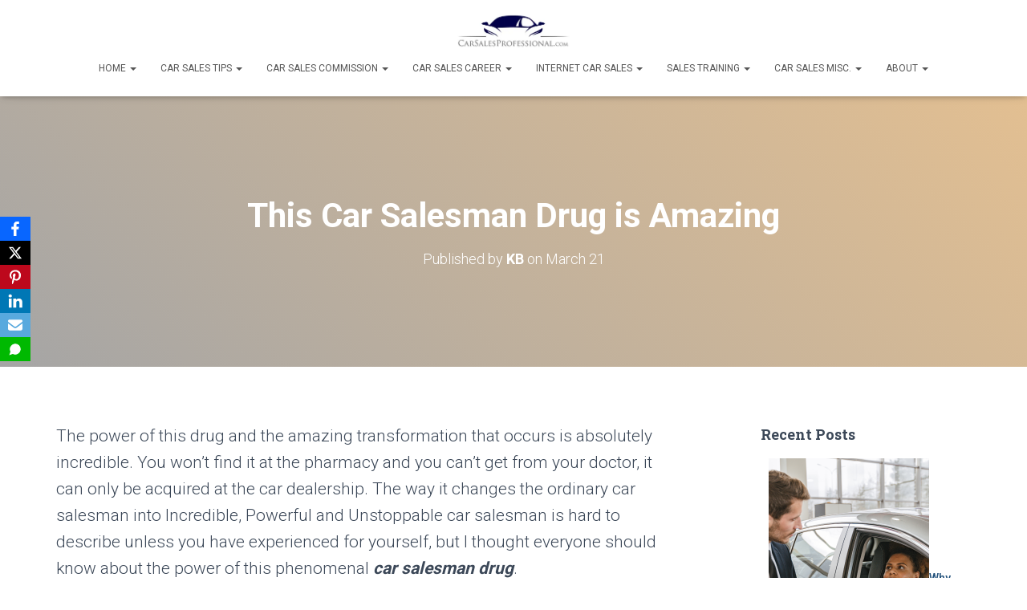

--- FILE ---
content_type: text/html; charset=UTF-8
request_url: https://carsalesprofessional.com/car-salesman-drug/
body_size: 20979
content:
<!DOCTYPE html>
<html lang="en">

<head>
	<meta charset='UTF-8'>
	<meta name="viewport" content="width=device-width, initial-scale=1">
	<link rel="profile" href="http://gmpg.org/xfn/11">
		<title>This Car Salesman Drug is Amazing &#8211; Car Sales Professional</title>
<meta name='robots' content='max-image-preview:large' />
	<style>img:is([sizes="auto" i], [sizes^="auto," i]) { contain-intrinsic-size: 3000px 1500px }</style>
	<link rel='dns-prefetch' href='//secure.gravatar.com' />
<link rel='dns-prefetch' href='//www.googletagmanager.com' />
<link rel='dns-prefetch' href='//stats.wp.com' />
<link rel='dns-prefetch' href='//fonts.googleapis.com' />
<link rel='dns-prefetch' href='//v0.wordpress.com' />
<link rel='preconnect' href='//i0.wp.com' />
<link rel='preconnect' href='//c0.wp.com' />
<link rel="alternate" type="application/rss+xml" title="Car Sales Professional &raquo; Feed" href="https://carsalesprofessional.com/feed/" />
<link rel="alternate" type="application/rss+xml" title="Car Sales Professional &raquo; Comments Feed" href="https://carsalesprofessional.com/comments/feed/" />
<link rel="alternate" type="application/rss+xml" title="Car Sales Professional &raquo; This Car Salesman Drug is Amazing Comments Feed" href="https://carsalesprofessional.com/car-salesman-drug/feed/" />
		<!-- This site uses the Google Analytics by MonsterInsights plugin v9.11.1 - Using Analytics tracking - https://www.monsterinsights.com/ -->
							<script src="//www.googletagmanager.com/gtag/js?id=G-9T26PFTHNK"  data-cfasync="false" data-wpfc-render="false" type="text/javascript" async></script>
			<script data-cfasync="false" data-wpfc-render="false" type="text/javascript">
				var mi_version = '9.11.1';
				var mi_track_user = true;
				var mi_no_track_reason = '';
								var MonsterInsightsDefaultLocations = {"page_location":"https:\/\/carsalesprofessional.com\/car-salesman-drug\/"};
								if ( typeof MonsterInsightsPrivacyGuardFilter === 'function' ) {
					var MonsterInsightsLocations = (typeof MonsterInsightsExcludeQuery === 'object') ? MonsterInsightsPrivacyGuardFilter( MonsterInsightsExcludeQuery ) : MonsterInsightsPrivacyGuardFilter( MonsterInsightsDefaultLocations );
				} else {
					var MonsterInsightsLocations = (typeof MonsterInsightsExcludeQuery === 'object') ? MonsterInsightsExcludeQuery : MonsterInsightsDefaultLocations;
				}

								var disableStrs = [
										'ga-disable-G-9T26PFTHNK',
									];

				/* Function to detect opted out users */
				function __gtagTrackerIsOptedOut() {
					for (var index = 0; index < disableStrs.length; index++) {
						if (document.cookie.indexOf(disableStrs[index] + '=true') > -1) {
							return true;
						}
					}

					return false;
				}

				/* Disable tracking if the opt-out cookie exists. */
				if (__gtagTrackerIsOptedOut()) {
					for (var index = 0; index < disableStrs.length; index++) {
						window[disableStrs[index]] = true;
					}
				}

				/* Opt-out function */
				function __gtagTrackerOptout() {
					for (var index = 0; index < disableStrs.length; index++) {
						document.cookie = disableStrs[index] + '=true; expires=Thu, 31 Dec 2099 23:59:59 UTC; path=/';
						window[disableStrs[index]] = true;
					}
				}

				if ('undefined' === typeof gaOptout) {
					function gaOptout() {
						__gtagTrackerOptout();
					}
				}
								window.dataLayer = window.dataLayer || [];

				window.MonsterInsightsDualTracker = {
					helpers: {},
					trackers: {},
				};
				if (mi_track_user) {
					function __gtagDataLayer() {
						dataLayer.push(arguments);
					}

					function __gtagTracker(type, name, parameters) {
						if (!parameters) {
							parameters = {};
						}

						if (parameters.send_to) {
							__gtagDataLayer.apply(null, arguments);
							return;
						}

						if (type === 'event') {
														parameters.send_to = monsterinsights_frontend.v4_id;
							var hookName = name;
							if (typeof parameters['event_category'] !== 'undefined') {
								hookName = parameters['event_category'] + ':' + name;
							}

							if (typeof MonsterInsightsDualTracker.trackers[hookName] !== 'undefined') {
								MonsterInsightsDualTracker.trackers[hookName](parameters);
							} else {
								__gtagDataLayer('event', name, parameters);
							}
							
						} else {
							__gtagDataLayer.apply(null, arguments);
						}
					}

					__gtagTracker('js', new Date());
					__gtagTracker('set', {
						'developer_id.dZGIzZG': true,
											});
					if ( MonsterInsightsLocations.page_location ) {
						__gtagTracker('set', MonsterInsightsLocations);
					}
										__gtagTracker('config', 'G-9T26PFTHNK', {"forceSSL":"true","link_attribution":"true"} );
										window.gtag = __gtagTracker;										(function () {
						/* https://developers.google.com/analytics/devguides/collection/analyticsjs/ */
						/* ga and __gaTracker compatibility shim. */
						var noopfn = function () {
							return null;
						};
						var newtracker = function () {
							return new Tracker();
						};
						var Tracker = function () {
							return null;
						};
						var p = Tracker.prototype;
						p.get = noopfn;
						p.set = noopfn;
						p.send = function () {
							var args = Array.prototype.slice.call(arguments);
							args.unshift('send');
							__gaTracker.apply(null, args);
						};
						var __gaTracker = function () {
							var len = arguments.length;
							if (len === 0) {
								return;
							}
							var f = arguments[len - 1];
							if (typeof f !== 'object' || f === null || typeof f.hitCallback !== 'function') {
								if ('send' === arguments[0]) {
									var hitConverted, hitObject = false, action;
									if ('event' === arguments[1]) {
										if ('undefined' !== typeof arguments[3]) {
											hitObject = {
												'eventAction': arguments[3],
												'eventCategory': arguments[2],
												'eventLabel': arguments[4],
												'value': arguments[5] ? arguments[5] : 1,
											}
										}
									}
									if ('pageview' === arguments[1]) {
										if ('undefined' !== typeof arguments[2]) {
											hitObject = {
												'eventAction': 'page_view',
												'page_path': arguments[2],
											}
										}
									}
									if (typeof arguments[2] === 'object') {
										hitObject = arguments[2];
									}
									if (typeof arguments[5] === 'object') {
										Object.assign(hitObject, arguments[5]);
									}
									if ('undefined' !== typeof arguments[1].hitType) {
										hitObject = arguments[1];
										if ('pageview' === hitObject.hitType) {
											hitObject.eventAction = 'page_view';
										}
									}
									if (hitObject) {
										action = 'timing' === arguments[1].hitType ? 'timing_complete' : hitObject.eventAction;
										hitConverted = mapArgs(hitObject);
										__gtagTracker('event', action, hitConverted);
									}
								}
								return;
							}

							function mapArgs(args) {
								var arg, hit = {};
								var gaMap = {
									'eventCategory': 'event_category',
									'eventAction': 'event_action',
									'eventLabel': 'event_label',
									'eventValue': 'event_value',
									'nonInteraction': 'non_interaction',
									'timingCategory': 'event_category',
									'timingVar': 'name',
									'timingValue': 'value',
									'timingLabel': 'event_label',
									'page': 'page_path',
									'location': 'page_location',
									'title': 'page_title',
									'referrer' : 'page_referrer',
								};
								for (arg in args) {
																		if (!(!args.hasOwnProperty(arg) || !gaMap.hasOwnProperty(arg))) {
										hit[gaMap[arg]] = args[arg];
									} else {
										hit[arg] = args[arg];
									}
								}
								return hit;
							}

							try {
								f.hitCallback();
							} catch (ex) {
							}
						};
						__gaTracker.create = newtracker;
						__gaTracker.getByName = newtracker;
						__gaTracker.getAll = function () {
							return [];
						};
						__gaTracker.remove = noopfn;
						__gaTracker.loaded = true;
						window['__gaTracker'] = __gaTracker;
					})();
									} else {
										console.log("");
					(function () {
						function __gtagTracker() {
							return null;
						}

						window['__gtagTracker'] = __gtagTracker;
						window['gtag'] = __gtagTracker;
					})();
									}
			</script>
							<!-- / Google Analytics by MonsterInsights -->
		<style id='jetpack-sharing-buttons-style-inline-css' type='text/css'>
.jetpack-sharing-buttons__services-list{display:flex;flex-direction:row;flex-wrap:wrap;gap:0;list-style-type:none;margin:5px;padding:0}.jetpack-sharing-buttons__services-list.has-small-icon-size{font-size:12px}.jetpack-sharing-buttons__services-list.has-normal-icon-size{font-size:16px}.jetpack-sharing-buttons__services-list.has-large-icon-size{font-size:24px}.jetpack-sharing-buttons__services-list.has-huge-icon-size{font-size:36px}@media print{.jetpack-sharing-buttons__services-list{display:none!important}}.editor-styles-wrapper .wp-block-jetpack-sharing-buttons{gap:0;padding-inline-start:0}ul.jetpack-sharing-buttons__services-list.has-background{padding:1.25em 2.375em}
</style>
<style id='classic-theme-styles-inline-css' type='text/css'>
/*! This file is auto-generated */
.wp-block-button__link{color:#fff;background-color:#32373c;border-radius:9999px;box-shadow:none;text-decoration:none;padding:calc(.667em + 2px) calc(1.333em + 2px);font-size:1.125em}.wp-block-file__button{background:#32373c;color:#fff;text-decoration:none}
</style>
<style id='global-styles-inline-css' type='text/css'>
:root{--wp--preset--aspect-ratio--square: 1;--wp--preset--aspect-ratio--4-3: 4/3;--wp--preset--aspect-ratio--3-4: 3/4;--wp--preset--aspect-ratio--3-2: 3/2;--wp--preset--aspect-ratio--2-3: 2/3;--wp--preset--aspect-ratio--16-9: 16/9;--wp--preset--aspect-ratio--9-16: 9/16;--wp--preset--color--black: #000000;--wp--preset--color--cyan-bluish-gray: #abb8c3;--wp--preset--color--white: #ffffff;--wp--preset--color--pale-pink: #f78da7;--wp--preset--color--vivid-red: #cf2e2e;--wp--preset--color--luminous-vivid-orange: #ff6900;--wp--preset--color--luminous-vivid-amber: #fcb900;--wp--preset--color--light-green-cyan: #7bdcb5;--wp--preset--color--vivid-green-cyan: #00d084;--wp--preset--color--pale-cyan-blue: #8ed1fc;--wp--preset--color--vivid-cyan-blue: #0693e3;--wp--preset--color--vivid-purple: #9b51e0;--wp--preset--color--accent: #1353dd;--wp--preset--color--background-color: #ffffff;--wp--preset--color--header-gradient: #a5a5a5;--wp--preset--gradient--vivid-cyan-blue-to-vivid-purple: linear-gradient(135deg,rgba(6,147,227,1) 0%,rgb(155,81,224) 100%);--wp--preset--gradient--light-green-cyan-to-vivid-green-cyan: linear-gradient(135deg,rgb(122,220,180) 0%,rgb(0,208,130) 100%);--wp--preset--gradient--luminous-vivid-amber-to-luminous-vivid-orange: linear-gradient(135deg,rgba(252,185,0,1) 0%,rgba(255,105,0,1) 100%);--wp--preset--gradient--luminous-vivid-orange-to-vivid-red: linear-gradient(135deg,rgba(255,105,0,1) 0%,rgb(207,46,46) 100%);--wp--preset--gradient--very-light-gray-to-cyan-bluish-gray: linear-gradient(135deg,rgb(238,238,238) 0%,rgb(169,184,195) 100%);--wp--preset--gradient--cool-to-warm-spectrum: linear-gradient(135deg,rgb(74,234,220) 0%,rgb(151,120,209) 20%,rgb(207,42,186) 40%,rgb(238,44,130) 60%,rgb(251,105,98) 80%,rgb(254,248,76) 100%);--wp--preset--gradient--blush-light-purple: linear-gradient(135deg,rgb(255,206,236) 0%,rgb(152,150,240) 100%);--wp--preset--gradient--blush-bordeaux: linear-gradient(135deg,rgb(254,205,165) 0%,rgb(254,45,45) 50%,rgb(107,0,62) 100%);--wp--preset--gradient--luminous-dusk: linear-gradient(135deg,rgb(255,203,112) 0%,rgb(199,81,192) 50%,rgb(65,88,208) 100%);--wp--preset--gradient--pale-ocean: linear-gradient(135deg,rgb(255,245,203) 0%,rgb(182,227,212) 50%,rgb(51,167,181) 100%);--wp--preset--gradient--electric-grass: linear-gradient(135deg,rgb(202,248,128) 0%,rgb(113,206,126) 100%);--wp--preset--gradient--midnight: linear-gradient(135deg,rgb(2,3,129) 0%,rgb(40,116,252) 100%);--wp--preset--font-size--small: 13px;--wp--preset--font-size--medium: 20px;--wp--preset--font-size--large: 36px;--wp--preset--font-size--x-large: 42px;--wp--preset--spacing--20: 0.44rem;--wp--preset--spacing--30: 0.67rem;--wp--preset--spacing--40: 1rem;--wp--preset--spacing--50: 1.5rem;--wp--preset--spacing--60: 2.25rem;--wp--preset--spacing--70: 3.38rem;--wp--preset--spacing--80: 5.06rem;--wp--preset--shadow--natural: 6px 6px 9px rgba(0, 0, 0, 0.2);--wp--preset--shadow--deep: 12px 12px 50px rgba(0, 0, 0, 0.4);--wp--preset--shadow--sharp: 6px 6px 0px rgba(0, 0, 0, 0.2);--wp--preset--shadow--outlined: 6px 6px 0px -3px rgba(255, 255, 255, 1), 6px 6px rgba(0, 0, 0, 1);--wp--preset--shadow--crisp: 6px 6px 0px rgba(0, 0, 0, 1);}:root :where(.is-layout-flow) > :first-child{margin-block-start: 0;}:root :where(.is-layout-flow) > :last-child{margin-block-end: 0;}:root :where(.is-layout-flow) > *{margin-block-start: 24px;margin-block-end: 0;}:root :where(.is-layout-constrained) > :first-child{margin-block-start: 0;}:root :where(.is-layout-constrained) > :last-child{margin-block-end: 0;}:root :where(.is-layout-constrained) > *{margin-block-start: 24px;margin-block-end: 0;}:root :where(.is-layout-flex){gap: 24px;}:root :where(.is-layout-grid){gap: 24px;}body .is-layout-flex{display: flex;}.is-layout-flex{flex-wrap: wrap;align-items: center;}.is-layout-flex > :is(*, div){margin: 0;}body .is-layout-grid{display: grid;}.is-layout-grid > :is(*, div){margin: 0;}.has-black-color{color: var(--wp--preset--color--black) !important;}.has-cyan-bluish-gray-color{color: var(--wp--preset--color--cyan-bluish-gray) !important;}.has-white-color{color: var(--wp--preset--color--white) !important;}.has-pale-pink-color{color: var(--wp--preset--color--pale-pink) !important;}.has-vivid-red-color{color: var(--wp--preset--color--vivid-red) !important;}.has-luminous-vivid-orange-color{color: var(--wp--preset--color--luminous-vivid-orange) !important;}.has-luminous-vivid-amber-color{color: var(--wp--preset--color--luminous-vivid-amber) !important;}.has-light-green-cyan-color{color: var(--wp--preset--color--light-green-cyan) !important;}.has-vivid-green-cyan-color{color: var(--wp--preset--color--vivid-green-cyan) !important;}.has-pale-cyan-blue-color{color: var(--wp--preset--color--pale-cyan-blue) !important;}.has-vivid-cyan-blue-color{color: var(--wp--preset--color--vivid-cyan-blue) !important;}.has-vivid-purple-color{color: var(--wp--preset--color--vivid-purple) !important;}.has-accent-color{color: var(--wp--preset--color--accent) !important;}.has-background-color-color{color: var(--wp--preset--color--background-color) !important;}.has-header-gradient-color{color: var(--wp--preset--color--header-gradient) !important;}.has-black-background-color{background-color: var(--wp--preset--color--black) !important;}.has-cyan-bluish-gray-background-color{background-color: var(--wp--preset--color--cyan-bluish-gray) !important;}.has-white-background-color{background-color: var(--wp--preset--color--white) !important;}.has-pale-pink-background-color{background-color: var(--wp--preset--color--pale-pink) !important;}.has-vivid-red-background-color{background-color: var(--wp--preset--color--vivid-red) !important;}.has-luminous-vivid-orange-background-color{background-color: var(--wp--preset--color--luminous-vivid-orange) !important;}.has-luminous-vivid-amber-background-color{background-color: var(--wp--preset--color--luminous-vivid-amber) !important;}.has-light-green-cyan-background-color{background-color: var(--wp--preset--color--light-green-cyan) !important;}.has-vivid-green-cyan-background-color{background-color: var(--wp--preset--color--vivid-green-cyan) !important;}.has-pale-cyan-blue-background-color{background-color: var(--wp--preset--color--pale-cyan-blue) !important;}.has-vivid-cyan-blue-background-color{background-color: var(--wp--preset--color--vivid-cyan-blue) !important;}.has-vivid-purple-background-color{background-color: var(--wp--preset--color--vivid-purple) !important;}.has-accent-background-color{background-color: var(--wp--preset--color--accent) !important;}.has-background-color-background-color{background-color: var(--wp--preset--color--background-color) !important;}.has-header-gradient-background-color{background-color: var(--wp--preset--color--header-gradient) !important;}.has-black-border-color{border-color: var(--wp--preset--color--black) !important;}.has-cyan-bluish-gray-border-color{border-color: var(--wp--preset--color--cyan-bluish-gray) !important;}.has-white-border-color{border-color: var(--wp--preset--color--white) !important;}.has-pale-pink-border-color{border-color: var(--wp--preset--color--pale-pink) !important;}.has-vivid-red-border-color{border-color: var(--wp--preset--color--vivid-red) !important;}.has-luminous-vivid-orange-border-color{border-color: var(--wp--preset--color--luminous-vivid-orange) !important;}.has-luminous-vivid-amber-border-color{border-color: var(--wp--preset--color--luminous-vivid-amber) !important;}.has-light-green-cyan-border-color{border-color: var(--wp--preset--color--light-green-cyan) !important;}.has-vivid-green-cyan-border-color{border-color: var(--wp--preset--color--vivid-green-cyan) !important;}.has-pale-cyan-blue-border-color{border-color: var(--wp--preset--color--pale-cyan-blue) !important;}.has-vivid-cyan-blue-border-color{border-color: var(--wp--preset--color--vivid-cyan-blue) !important;}.has-vivid-purple-border-color{border-color: var(--wp--preset--color--vivid-purple) !important;}.has-accent-border-color{border-color: var(--wp--preset--color--accent) !important;}.has-background-color-border-color{border-color: var(--wp--preset--color--background-color) !important;}.has-header-gradient-border-color{border-color: var(--wp--preset--color--header-gradient) !important;}.has-vivid-cyan-blue-to-vivid-purple-gradient-background{background: var(--wp--preset--gradient--vivid-cyan-blue-to-vivid-purple) !important;}.has-light-green-cyan-to-vivid-green-cyan-gradient-background{background: var(--wp--preset--gradient--light-green-cyan-to-vivid-green-cyan) !important;}.has-luminous-vivid-amber-to-luminous-vivid-orange-gradient-background{background: var(--wp--preset--gradient--luminous-vivid-amber-to-luminous-vivid-orange) !important;}.has-luminous-vivid-orange-to-vivid-red-gradient-background{background: var(--wp--preset--gradient--luminous-vivid-orange-to-vivid-red) !important;}.has-very-light-gray-to-cyan-bluish-gray-gradient-background{background: var(--wp--preset--gradient--very-light-gray-to-cyan-bluish-gray) !important;}.has-cool-to-warm-spectrum-gradient-background{background: var(--wp--preset--gradient--cool-to-warm-spectrum) !important;}.has-blush-light-purple-gradient-background{background: var(--wp--preset--gradient--blush-light-purple) !important;}.has-blush-bordeaux-gradient-background{background: var(--wp--preset--gradient--blush-bordeaux) !important;}.has-luminous-dusk-gradient-background{background: var(--wp--preset--gradient--luminous-dusk) !important;}.has-pale-ocean-gradient-background{background: var(--wp--preset--gradient--pale-ocean) !important;}.has-electric-grass-gradient-background{background: var(--wp--preset--gradient--electric-grass) !important;}.has-midnight-gradient-background{background: var(--wp--preset--gradient--midnight) !important;}.has-small-font-size{font-size: var(--wp--preset--font-size--small) !important;}.has-medium-font-size{font-size: var(--wp--preset--font-size--medium) !important;}.has-large-font-size{font-size: var(--wp--preset--font-size--large) !important;}.has-x-large-font-size{font-size: var(--wp--preset--font-size--x-large) !important;}
:root :where(.wp-block-pullquote){font-size: 1.5em;line-height: 1.6;}
</style>
<link rel='stylesheet' id='wpo_min-header-0-css' href='https://carsalesprofessional.com/wp-content/cache/wpo-minify/1760370698/assets/wpo-minify-header-84791b96.min.css' type='text/css' media='all' />
<link rel='stylesheet' id='wp-block-library-css' href='https://c0.wp.com/c/6.7.4/wp-includes/css/dist/block-library/style.min.css' type='text/css' media='all' />
<link rel='stylesheet' id='mediaelement-css' href='https://c0.wp.com/c/6.7.4/wp-includes/js/mediaelement/mediaelementplayer-legacy.min.css' type='text/css' media='all' />
<link rel='stylesheet' id='wp-mediaelement-css' href='https://c0.wp.com/c/6.7.4/wp-includes/js/mediaelement/wp-mediaelement.min.css' type='text/css' media='all' />
<link rel='stylesheet' id='wpo_min-header-4-css' href='https://carsalesprofessional.com/wp-content/cache/wpo-minify/1760370698/assets/wpo-minify-header-2265405f.min.css' type='text/css' media='all' />
<script type="text/javascript" src="https://c0.wp.com/c/6.7.4/wp-includes/js/jquery/jquery.min.js" id="jquery-core-js"></script>
<script type="text/javascript" src="https://c0.wp.com/c/6.7.4/wp-includes/js/jquery/jquery-migrate.min.js" id="jquery-migrate-js"></script>
<script type="text/javascript" src="https://carsalesprofessional.com/wp-content/cache/wpo-minify/1760370698/assets/wpo-minify-header-ceb60cc1.min.js" id="wpo_min-header-0-js" async="async" data-wp-strategy="async"></script>
<script type="text/javascript" id="wpo_min-header-3-js-extra">
/* <![CDATA[ */
var seoAutomatedLinkBuilding = {"ajaxUrl":"https:\/\/carsalesprofessional.com\/wp-admin\/admin-ajax.php"};
/* ]]> */
</script>
<script type="text/javascript" src="https://carsalesprofessional.com/wp-content/cache/wpo-minify/1760370698/assets/wpo-minify-header-e3800d2f.min.js" id="wpo_min-header-3-js"></script>

<!-- Google tag (gtag.js) snippet added by Site Kit -->
<!-- Google Analytics snippet added by Site Kit -->
<script type="text/javascript" src="https://www.googletagmanager.com/gtag/js?id=G-5LVVS89GFY" id="google_gtagjs-js" async></script>
<script type="text/javascript" id="google_gtagjs-js-after">
/* <![CDATA[ */
window.dataLayer = window.dataLayer || [];function gtag(){dataLayer.push(arguments);}
gtag("set","linker",{"domains":["carsalesprofessional.com"]});
gtag("js", new Date());
gtag("set", "developer_id.dZTNiMT", true);
gtag("config", "G-5LVVS89GFY");
/* ]]> */
</script>
<link rel="https://api.w.org/" href="https://carsalesprofessional.com/wp-json/" /><link rel="alternate" title="JSON" type="application/json" href="https://carsalesprofessional.com/wp-json/wp/v2/posts/2521" /><link rel="EditURI" type="application/rsd+xml" title="RSD" href="https://carsalesprofessional.com/xmlrpc.php?rsd" />
<meta name="generator" content="WordPress 6.7.4" />
<link rel="canonical" href="https://carsalesprofessional.com/car-salesman-drug/" />
<link rel='shortlink' href='https://wp.me/p2NJ5T-EF' />
<link rel="alternate" title="oEmbed (JSON)" type="application/json+oembed" href="https://carsalesprofessional.com/wp-json/oembed/1.0/embed?url=https%3A%2F%2Fcarsalesprofessional.com%2Fcar-salesman-drug%2F" />
<link rel="alternate" title="oEmbed (XML)" type="text/xml+oembed" href="https://carsalesprofessional.com/wp-json/oembed/1.0/embed?url=https%3A%2F%2Fcarsalesprofessional.com%2Fcar-salesman-drug%2F&#038;format=xml" />
<meta name="generator" content="Site Kit by Google 1.163.0" /><!-- Global site tag (gtag.js) - Google Analytics -->
<script async src="https://www.googletagmanager.com/gtag/js?id=UA-115869109-1"></script>
<script>
  window.dataLayer = window.dataLayer || [];
  function gtag(){dataLayer.push(arguments);}
  gtag('js', new Date());

  gtag('config', 'UA-115869109-1');
</script>        <!-- MailerLite Universal -->
        <script>
            (function(w,d,e,u,f,l,n){w[f]=w[f]||function(){(w[f].q=w[f].q||[])
                .push(arguments);},l=d.createElement(e),l.async=1,l.src=u,
                n=d.getElementsByTagName(e)[0],n.parentNode.insertBefore(l,n);})
            (window,document,'script','https://assets.mailerlite.com/js/universal.js','ml');
            ml('account', '673544');
            ml('enablePopups', true);
        </script>
        <!-- End MailerLite Universal -->
        <!-- Enter your scripts here -->	<style>img#wpstats{display:none}</style>
		<meta name="generator" content="Elementor 3.28.0; features: additional_custom_breakpoints, e_local_google_fonts; settings: css_print_method-external, google_font-enabled, font_display-auto">
			<style>
				.e-con.e-parent:nth-of-type(n+4):not(.e-lazyloaded):not(.e-no-lazyload),
				.e-con.e-parent:nth-of-type(n+4):not(.e-lazyloaded):not(.e-no-lazyload) * {
					background-image: none !important;
				}
				@media screen and (max-height: 1024px) {
					.e-con.e-parent:nth-of-type(n+3):not(.e-lazyloaded):not(.e-no-lazyload),
					.e-con.e-parent:nth-of-type(n+3):not(.e-lazyloaded):not(.e-no-lazyload) * {
						background-image: none !important;
					}
				}
				@media screen and (max-height: 640px) {
					.e-con.e-parent:nth-of-type(n+2):not(.e-lazyloaded):not(.e-no-lazyload),
					.e-con.e-parent:nth-of-type(n+2):not(.e-lazyloaded):not(.e-no-lazyload) * {
						background-image: none !important;
					}
				}
			</style>
			<style type="text/css" id="custom-background-css">
body.custom-background { background-color: #ffffff; }
</style>
	<link rel="icon" href="https://i0.wp.com/carsalesprofessional.com/wp-content/uploads/2018/02/cropped-2-1.png?fit=32%2C32&#038;ssl=1" sizes="32x32" />
<link rel="icon" href="https://i0.wp.com/carsalesprofessional.com/wp-content/uploads/2018/02/cropped-2-1.png?fit=192%2C192&#038;ssl=1" sizes="192x192" />
<link rel="apple-touch-icon" href="https://i0.wp.com/carsalesprofessional.com/wp-content/uploads/2018/02/cropped-2-1.png?fit=180%2C180&#038;ssl=1" />
<meta name="msapplication-TileImage" content="https://i0.wp.com/carsalesprofessional.com/wp-content/uploads/2018/02/cropped-2-1.png?fit=270%2C270&#038;ssl=1" />
</head>

<body class="post-template-default single single-post postid-2521 single-format-standard custom-background wp-custom-logo blog-post header-layout-default elementor-default elementor-kit-8665">
		<div class="wrapper post-2521 post type-post status-publish format-standard hentry category-career-in-car-sales category-internet-sales-manager tag-amazing tag-car-salesman-drug tag-great-car-salesman tag-incredible-car-sales-closer tag-powerful tag-super-car-salesman tag-super-salesman tag-top-car-salesman default ">
		<header class="header ">
			<div style="display: none"></div>		<nav class="navbar navbar-default  hestia_center navbar-not-transparent navbar-fixed-top">
						<div class="container">
						<div class="navbar-header">
			<div class="title-logo-wrapper">
				<a class="navbar-brand" href="https://carsalesprofessional.com/"
						title="Car Sales Professional">
					<img  src="https://i0.wp.com/carsalesprofessional.com/wp-content/uploads/2018/02/2adj300.jpg?fit=300%2C105&#038;ssl=1" alt="Car Sales Professional" width="300" height="105"></a>
			</div>
								<div class="navbar-toggle-wrapper">
						<button type="button" class="navbar-toggle" data-toggle="collapse" data-target="#main-navigation">
								<span class="icon-bar"></span><span class="icon-bar"></span><span class="icon-bar"></span>				<span class="sr-only">Toggle Navigation</span>
			</button>
					</div>
				</div>
		<div id="main-navigation" class="collapse navbar-collapse"><ul id="menu-main-menu-top" class="nav navbar-nav"><li id="menu-item-9532" class="menu-item menu-item-type-post_type menu-item-object-page menu-item-home menu-item-has-children menu-item-9532 dropdown"><a title="Home" href="https://carsalesprofessional.com/" class="dropdown-toggle">Home <span class="caret-wrap"><span class="caret"><svg aria-hidden="true" focusable="false" data-prefix="fas" data-icon="chevron-down" class="svg-inline--fa fa-chevron-down fa-w-14" role="img" xmlns="http://www.w3.org/2000/svg" viewBox="0 0 448 512"><path d="M207.029 381.476L12.686 187.132c-9.373-9.373-9.373-24.569 0-33.941l22.667-22.667c9.357-9.357 24.522-9.375 33.901-.04L224 284.505l154.745-154.021c9.379-9.335 24.544-9.317 33.901.04l22.667 22.667c9.373 9.373 9.373 24.569 0 33.941L240.971 381.476c-9.373 9.372-24.569 9.372-33.942 0z"></path></svg></span></span></a>
<ul role="menu" class="dropdown-menu">
	<li id="menu-item-9524" class="menu-item menu-item-type-post_type menu-item-object-page current_page_parent menu-item-9524"><a title="Car Sales Blog" href="https://carsalesprofessional.com/car-sales-blog/">Car Sales Blog</a></li>
</ul>
</li>
<li id="menu-item-9513" class="menu-item menu-item-type-taxonomy menu-item-object-category menu-item-has-children menu-item-9513 dropdown"><a title="Car Sales Tips" href="https://carsalesprofessional.com/category/car-salesperson-tips/" class="dropdown-toggle">Car Sales Tips <span class="caret-wrap"><span class="caret"><svg aria-hidden="true" focusable="false" data-prefix="fas" data-icon="chevron-down" class="svg-inline--fa fa-chevron-down fa-w-14" role="img" xmlns="http://www.w3.org/2000/svg" viewBox="0 0 448 512"><path d="M207.029 381.476L12.686 187.132c-9.373-9.373-9.373-24.569 0-33.941l22.667-22.667c9.357-9.357 24.522-9.375 33.901-.04L224 284.505l154.745-154.021c9.379-9.335 24.544-9.317 33.901.04l22.667 22.667c9.373 9.373 9.373 24.569 0 33.941L240.971 381.476c-9.373 9.372-24.569 9.372-33.942 0z"></path></svg></span></span></a>
<ul role="menu" class="dropdown-menu">
	<li id="menu-item-9523" class="menu-item menu-item-type-taxonomy menu-item-object-category menu-item-9523"><a title="Car Salesperson Tips" href="https://carsalesprofessional.com/category/car-salesperson-tips/">Car Salesperson Tips</a><span class="hestia-mm-description">Looking for tips and tricks to become a successful car salesperson? Our blog category on car salesperson tips has got you covered! From building relationships with customers to closing deals, we share insights and strategies to help you excel in the competitive world of car sales. Check it out now!</span></li>
	<li id="menu-item-9521" class="menu-item menu-item-type-post_type menu-item-object-page menu-item-9521"><a title="100 Car Salesperson Tips – Part 1" href="https://carsalesprofessional.com/100-car-salesperson-tips-part-1/">100 Car Salesperson Tips – Part 1</a></li>
	<li id="menu-item-9522" class="menu-item menu-item-type-post_type menu-item-object-page menu-item-9522"><a title="100 Car Salesperson Tips – Part 2" href="https://carsalesprofessional.com/100-car-salesperson-tips-part-1/100-car-salesperson-tips-part-2/">100 Car Salesperson Tips – Part 2</a></li>
</ul>
</li>
<li id="menu-item-9518" class="menu-item menu-item-type-post_type menu-item-object-page menu-item-has-children menu-item-9518 dropdown"><a title="Car Sales Commission" href="https://carsalesprofessional.com/car-sales-commission-explaine-how-it-all-works/" class="dropdown-toggle">Car Sales Commission <span class="caret-wrap"><span class="caret"><svg aria-hidden="true" focusable="false" data-prefix="fas" data-icon="chevron-down" class="svg-inline--fa fa-chevron-down fa-w-14" role="img" xmlns="http://www.w3.org/2000/svg" viewBox="0 0 448 512"><path d="M207.029 381.476L12.686 187.132c-9.373-9.373-9.373-24.569 0-33.941l22.667-22.667c9.357-9.357 24.522-9.375 33.901-.04L224 284.505l154.745-154.021c9.379-9.335 24.544-9.317 33.901.04l22.667 22.667c9.373 9.373 9.373 24.569 0 33.941L240.971 381.476c-9.373 9.372-24.569 9.372-33.942 0z"></path></svg></span></span></a>
<ul role="menu" class="dropdown-menu">
	<li id="menu-item-9531" class="menu-item menu-item-type-post_type menu-item-object-page menu-item-9531"><a title="Car Sales Commission Explained – How It All Works" href="https://carsalesprofessional.com/car-sales-commission-explaine-how-it-all-works/">Car Sales Commission Explained – How It All Works</a></li>
	<li id="menu-item-9555" class="menu-item menu-item-type-post_type menu-item-object-page menu-item-9555"><a title="How Much Do Car Salesmen Make?" href="https://carsalesprofessional.com/car-salesperson-salary/how-much-does-a-car-salesman-make/">How Much Do Car Salesmen Make?</a></li>
	<li id="menu-item-9554" class="menu-item menu-item-type-post_type menu-item-object-page menu-item-9554"><a title="Car Salesperson Salary and Earnings" href="https://carsalesprofessional.com/car-salesperson-salary/">Car Salesperson Salary and Earnings</a></li>
	<li id="menu-item-9556" class="menu-item menu-item-type-post_type menu-item-object-page menu-item-9556"><a title="Six-Figure Car Salesman Income" href="https://carsalesprofessional.com/car-salesperson-salary/six-figure-car-salesman-income/">Six-Figure Car Salesman Income</a></li>
</ul>
</li>
<li id="menu-item-9514" class="menu-item menu-item-type-taxonomy menu-item-object-category current-post-ancestor current-menu-parent current-post-parent menu-item-has-children menu-item-9514 dropdown"><a title="Car Sales Career" href="https://carsalesprofessional.com/category/career-in-car-sales/" class="dropdown-toggle">Car Sales Career <span class="caret-wrap"><span class="caret"><svg aria-hidden="true" focusable="false" data-prefix="fas" data-icon="chevron-down" class="svg-inline--fa fa-chevron-down fa-w-14" role="img" xmlns="http://www.w3.org/2000/svg" viewBox="0 0 448 512"><path d="M207.029 381.476L12.686 187.132c-9.373-9.373-9.373-24.569 0-33.941l22.667-22.667c9.357-9.357 24.522-9.375 33.901-.04L224 284.505l154.745-154.021c9.379-9.335 24.544-9.317 33.901.04l22.667 22.667c9.373 9.373 9.373 24.569 0 33.941L240.971 381.476c-9.373 9.372-24.569 9.372-33.942 0z"></path></svg></span></span></a>
<ul role="menu" class="dropdown-menu">
	<li id="menu-item-9538" class="menu-item menu-item-type-post_type menu-item-object-page menu-item-9538"><a title="Car Salesman Career Path Possibilities" href="https://carsalesprofessional.com/car-sales-career/car-salesman-career-path/">Car Salesman Career Path Possibilities</a></li>
	<li id="menu-item-9540" class="menu-item menu-item-type-post_type menu-item-object-page menu-item-9540"><a title="Pros and Cons of Being a Car Salesperson" href="https://carsalesprofessional.com/car-sales-career/pros-cons-being-car-salesman/">Pros and Cons of Being a Car Salesperson</a></li>
	<li id="menu-item-9539" class="menu-item menu-item-type-post_type menu-item-object-page menu-item-9539"><a title="Car Salesman Hours and Selling Cars" href="https://carsalesprofessional.com/car-sales-career/car-salesman-hours/">Car Salesman Hours and Selling Cars</a></li>
	<li id="menu-item-9542" class="menu-item menu-item-type-post_type menu-item-object-page menu-item-9542"><a title="10 Car Salesman Skills for Career Success" href="https://carsalesprofessional.com/car-sales-career/car-salesman-skills-career-success/">10 Car Salesman Skills for Career Success</a></li>
	<li id="menu-item-9562" class="menu-item menu-item-type-post_type menu-item-object-page menu-item-9562"><a title="What Makes a Great Car Salesman?" href="https://carsalesprofessional.com/car-sales-career/great-car-salesman/">What Makes a Great Car Salesman?</a></li>
	<li id="menu-item-9541" class="menu-item menu-item-type-post_type menu-item-object-page menu-item-9541"><a title="Car Sales Career – Much More Than a Sales Job" href="https://carsalesprofessional.com/car-sales-career/">Car Sales Career – Much More Than a Sales Job</a></li>
	<li id="menu-item-9533" class="menu-item menu-item-type-post_type menu-item-object-page menu-item-9533"><a title="A Car Salesman Job Description to Sell Cars" href="https://carsalesprofessional.com/car-sales-career/car-salesman-job-description/">A Car Salesman Job Description to Sell Cars</a></li>
	<li id="menu-item-9571" class="menu-item menu-item-type-post_type menu-item-object-page menu-item-9571"><a title="A Car Salesperson Interview to Land the Job" href="https://carsalesprofessional.com/car-salesman-jobs/car-salesman-interview/">A Car Salesperson Interview to Land the Job</a></li>
	<li id="menu-item-9570" class="menu-item menu-item-type-post_type menu-item-object-page menu-item-9570"><a title="Guide to Car Salesman Jobs" href="https://carsalesprofessional.com/car-salesman-jobs/">Guide to Car Salesman Jobs</a></li>
	<li id="menu-item-9534" class="menu-item menu-item-type-post_type menu-item-object-page menu-item-has-children menu-item-9534 dropdown dropdown-submenu"><a title="A Car Salesman Resume to Get the Job" href="https://carsalesprofessional.com/car-sales-career/car-salesman-resume/" class="dropdown-toggle">A Car Salesman Resume to Get the Job <span class="caret-wrap"><span class="caret"><svg aria-hidden="true" focusable="false" data-prefix="fas" data-icon="chevron-down" class="svg-inline--fa fa-chevron-down fa-w-14" role="img" xmlns="http://www.w3.org/2000/svg" viewBox="0 0 448 512"><path d="M207.029 381.476L12.686 187.132c-9.373-9.373-9.373-24.569 0-33.941l22.667-22.667c9.357-9.357 24.522-9.375 33.901-.04L224 284.505l154.745-154.021c9.379-9.335 24.544-9.317 33.901.04l22.667 22.667c9.373 9.373 9.373 24.569 0 33.941L240.971 381.476c-9.373 9.372-24.569 9.372-33.942 0z"></path></svg></span></span></a>
	<ul role="menu" class="dropdown-menu">
		<li id="menu-item-9536" class="menu-item menu-item-type-post_type menu-item-object-page menu-item-9536"><a title="Car Salesman Resume Sample 1" href="https://carsalesprofessional.com/car-sales-career/car-salesman-resume/resume-example-1/">Car Salesman Resume Sample 1</a></li>
		<li id="menu-item-9537" class="menu-item menu-item-type-post_type menu-item-object-page menu-item-9537"><a title="Car Salesman Resume Sample 2" href="https://carsalesprofessional.com/car-sales-career/car-salesman-resume/resume-example-2/">Car Salesman Resume Sample 2</a></li>
		<li id="menu-item-9535" class="menu-item menu-item-type-post_type menu-item-object-page menu-item-9535"><a title="Car Salesman Resume Example 3" href="https://carsalesprofessional.com/car-sales-career/car-salesman-resume/resume-example-3/">Car Salesman Resume Example 3</a></li>
	</ul>
</li>
</ul>
</li>
<li id="menu-item-9519" class="menu-item menu-item-type-taxonomy menu-item-object-category menu-item-has-children menu-item-9519 dropdown"><a title="Internet Car Sales" href="https://carsalesprofessional.com/category/internet-car-sales-2/" class="dropdown-toggle">Internet Car Sales <span class="caret-wrap"><span class="caret"><svg aria-hidden="true" focusable="false" data-prefix="fas" data-icon="chevron-down" class="svg-inline--fa fa-chevron-down fa-w-14" role="img" xmlns="http://www.w3.org/2000/svg" viewBox="0 0 448 512"><path d="M207.029 381.476L12.686 187.132c-9.373-9.373-9.373-24.569 0-33.941l22.667-22.667c9.357-9.357 24.522-9.375 33.901-.04L224 284.505l154.745-154.021c9.379-9.335 24.544-9.317 33.901.04l22.667 22.667c9.373 9.373 9.373 24.569 0 33.941L240.971 381.476c-9.373 9.372-24.569 9.372-33.942 0z"></path></svg></span></span></a>
<ul role="menu" class="dropdown-menu">
	<li id="menu-item-9515" class="menu-item menu-item-type-taxonomy menu-item-object-category current-post-ancestor current-menu-parent current-post-parent menu-item-9515"><a title="Internet Sales Manager" href="https://carsalesprofessional.com/category/internet-sales-manager/">Internet Sales Manager</a><span class="hestia-mm-description">Discover the ins and outs of being an internet sales manager. We’ve covered you, from tips on increasing online sales to managing a team. Stay ahead of the game with our expert advice and industry insights.</span></li>
	<li id="menu-item-9574" class="menu-item menu-item-type-post_type menu-item-object-page menu-item-9574"><a title="Internet Car Salesman" href="https://carsalesprofessional.com/internet-car-sales/internet-car-salesman/">Internet Car Salesman</a></li>
	<li id="menu-item-9572" class="menu-item menu-item-type-post_type menu-item-object-page menu-item-9572"><a title="Internet Car Sales Best Practices" href="https://carsalesprofessional.com/internet-car-sales/">Internet Car Sales Best Practices</a></li>
	<li id="menu-item-9573" class="menu-item menu-item-type-post_type menu-item-object-page menu-item-9573"><a title="BDC" href="https://carsalesprofessional.com/internet-car-sales/bdc-or-business-development-center/">BDC</a></li>
	<li id="menu-item-9520" class="menu-item menu-item-type-taxonomy menu-item-object-category menu-item-9520"><a title="BDC-Business Development Center" href="https://carsalesprofessional.com/category/bdc-business-development-center/">BDC-Business Development Center</a><span class="hestia-mm-description">Looking to grow your car dealership business? Our BDC Business Development Center blog category has all the tips, strategies, and best practices you need to succeed in the competitive automotive industry. From lead generation to customer retention, we’ve got you covered.</span></li>
</ul>
</li>
<li id="menu-item-9553" class="menu-item menu-item-type-post_type menu-item-object-page menu-item-has-children menu-item-9553 dropdown"><a title="Sales Training" href="https://carsalesprofessional.com/training/" class="dropdown-toggle">Sales Training <span class="caret-wrap"><span class="caret"><svg aria-hidden="true" focusable="false" data-prefix="fas" data-icon="chevron-down" class="svg-inline--fa fa-chevron-down fa-w-14" role="img" xmlns="http://www.w3.org/2000/svg" viewBox="0 0 448 512"><path d="M207.029 381.476L12.686 187.132c-9.373-9.373-9.373-24.569 0-33.941l22.667-22.667c9.357-9.357 24.522-9.375 33.901-.04L224 284.505l154.745-154.021c9.379-9.335 24.544-9.317 33.901.04l22.667 22.667c9.373 9.373 9.373 24.569 0 33.941L240.971 381.476c-9.373 9.372-24.569 9.372-33.942 0z"></path></svg></span></span></a>
<ul role="menu" class="dropdown-menu">
	<li id="menu-item-9557" class="menu-item menu-item-type-post_type menu-item-object-page menu-item-has-children menu-item-9557 dropdown dropdown-submenu"><a title="The Car Sales Steps for Selling Cars Professionally" href="https://carsalesprofessional.com/training/car-sales-steps/" class="dropdown-toggle">The Car Sales Steps for Selling Cars Professionally <span class="caret-wrap"><span class="caret"><svg aria-hidden="true" focusable="false" data-prefix="fas" data-icon="chevron-down" class="svg-inline--fa fa-chevron-down fa-w-14" role="img" xmlns="http://www.w3.org/2000/svg" viewBox="0 0 448 512"><path d="M207.029 381.476L12.686 187.132c-9.373-9.373-9.373-24.569 0-33.941l22.667-22.667c9.357-9.357 24.522-9.375 33.901-.04L224 284.505l154.745-154.021c9.379-9.335 24.544-9.317 33.901.04l22.667 22.667c9.373 9.373 9.373 24.569 0 33.941L240.971 381.476c-9.373 9.372-24.569 9.372-33.942 0z"></path></svg></span></span></a>
	<ul role="menu" class="dropdown-menu">
		<li id="menu-item-9565" class="menu-item menu-item-type-post_type menu-item-object-page menu-item-9565"><a title="Car Sales Meet and Greet – Where it All Starts" href="https://carsalesprofessional.com/training/car-sales-steps/meet-and-greet/">Car Sales Meet and Greet – Where it All Starts</a></li>
		<li id="menu-item-9564" class="menu-item menu-item-type-post_type menu-item-object-page menu-item-9564"><a title="Car Buyer Discovery and Determine Needs" href="https://carsalesprofessional.com/training/car-sales-steps/determine-needs/">Car Buyer Discovery and Determine Needs</a></li>
		<li id="menu-item-9559" class="menu-item menu-item-type-post_type menu-item-object-page menu-item-9559"><a title="The Car Sales Walk-Around" href="https://carsalesprofessional.com/training/car-sales-steps/car-sales-walk-around/">The Car Sales Walk-Around</a></li>
		<li id="menu-item-9560" class="menu-item menu-item-type-post_type menu-item-object-page menu-item-9560"><a title="The Car Selling Test Drive" href="https://carsalesprofessional.com/training/car-sales-steps/car-selling-test-drive/">The Car Selling Test Drive</a></li>
		<li id="menu-item-9561" class="menu-item menu-item-type-post_type menu-item-object-page menu-item-9561"><a title="The Post Test Drive Sales Step" href="https://carsalesprofessional.com/training/car-sales-steps/the-post-test-drive-sales-step/">The Post Test Drive Sales Step</a></li>
		<li id="menu-item-9569" class="menu-item menu-item-type-post_type menu-item-object-page menu-item-9569"><a title="Negotiating a Car Sale" href="https://carsalesprofessional.com/training/car-sales-steps/negotiating-a-car-sale/">Negotiating a Car Sale</a></li>
		<li id="menu-item-9567" class="menu-item menu-item-type-post_type menu-item-object-page menu-item-9567"><a title="Closing the Car Sale" href="https://carsalesprofessional.com/training/car-sales-steps/closing-the-car-sale/">Closing the Car Sale</a></li>
		<li id="menu-item-9566" class="menu-item menu-item-type-post_type menu-item-object-page menu-item-9566"><a title="Car Sales Step – Business Office – Finance and Paperwork" href="https://carsalesprofessional.com/training/car-sales-steps/business-office-finance-and-paperwork/">Car Sales Step – Business Office – Finance and Paperwork</a></li>
		<li id="menu-item-9568" class="menu-item menu-item-type-post_type menu-item-object-page menu-item-9568"><a title="Delivery – Delivering the Sold Car" href="https://carsalesprofessional.com/training/car-sales-steps/delivery-delivering-the-sold-car/">Delivery – Delivering the Sold Car</a></li>
		<li id="menu-item-9563" class="menu-item menu-item-type-post_type menu-item-object-page menu-item-9563"><a title="After the Car Sale – No Sale, Sold and Review" href="https://carsalesprofessional.com/training/car-sales-steps/after-the-car-sale-no-sale-sold-and-review/">After the Car Sale – No Sale, Sold and Review</a></li>
	</ul>
</li>
	<li id="menu-item-9558" class="menu-item menu-item-type-post_type menu-item-object-page menu-item-9558"><a title="What Are Car Sales Qualifying Questions?" href="https://carsalesprofessional.com/training/car-sales-qualifying-questions/">What Are Car Sales Qualifying Questions?</a></li>
</ul>
</li>
<li id="menu-item-9517" class="menu-item menu-item-type-taxonomy menu-item-object-category menu-item-has-children menu-item-9517 dropdown"><a title="Car Sales Misc." href="https://carsalesprofessional.com/category/car-sales-videos/" class="dropdown-toggle">Car Sales Misc. <span class="caret-wrap"><span class="caret"><svg aria-hidden="true" focusable="false" data-prefix="fas" data-icon="chevron-down" class="svg-inline--fa fa-chevron-down fa-w-14" role="img" xmlns="http://www.w3.org/2000/svg" viewBox="0 0 448 512"><path d="M207.029 381.476L12.686 187.132c-9.373-9.373-9.373-24.569 0-33.941l22.667-22.667c9.357-9.357 24.522-9.375 33.901-.04L224 284.505l154.745-154.021c9.379-9.335 24.544-9.317 33.901.04l22.667 22.667c9.373 9.373 9.373 24.569 0 33.941L240.971 381.476c-9.373 9.372-24.569 9.372-33.942 0z"></path></svg></span></span></a>
<ul role="menu" class="dropdown-menu">
	<li id="menu-item-9603" class="menu-item menu-item-type-post_type menu-item-object-page menu-item-9603"><a title="Car Sales Professional Instagram Feed" href="https://carsalesprofessional.com/car-sales-professional-instagram-feed/">Car Sales Professional Instagram Feed</a></li>
	<li id="menu-item-9548" class="menu-item menu-item-type-post_type menu-item-object-page menu-item-has-children menu-item-9548 dropdown dropdown-submenu"><a title="Test Your Car Knowledge" href="https://carsalesprofessional.com/test-your-car-knowledge/" class="dropdown-toggle">Test Your Car Knowledge <span class="caret-wrap"><span class="caret"><svg aria-hidden="true" focusable="false" data-prefix="fas" data-icon="chevron-down" class="svg-inline--fa fa-chevron-down fa-w-14" role="img" xmlns="http://www.w3.org/2000/svg" viewBox="0 0 448 512"><path d="M207.029 381.476L12.686 187.132c-9.373-9.373-9.373-24.569 0-33.941l22.667-22.667c9.357-9.357 24.522-9.375 33.901-.04L224 284.505l154.745-154.021c9.379-9.335 24.544-9.317 33.901.04l22.667 22.667c9.373 9.373 9.373 24.569 0 33.941L240.971 381.476c-9.373 9.372-24.569 9.372-33.942 0z"></path></svg></span></span></a>
	<ul role="menu" class="dropdown-menu">
		<li id="menu-item-9552" class="menu-item menu-item-type-post_type menu-item-object-page menu-item-9552"><a title="The Green Pea Car Salesperson Quiz" href="https://carsalesprofessional.com/test-your-car-knowledge/green-pea-quiz/">The Green Pea Car Salesperson Quiz</a></li>
		<li id="menu-item-9551" class="menu-item menu-item-type-post_type menu-item-object-page menu-item-9551"><a title="Name That Trade Car Quiz Level #1" href="https://carsalesprofessional.com/test-your-car-knowledge/car-quiz-level-1/">Name That Trade Car Quiz Level #1</a></li>
		<li id="menu-item-9550" class="menu-item menu-item-type-post_type menu-item-object-page menu-item-9550"><a title="Car Quiz – Name That Trade-In Level #2" href="https://carsalesprofessional.com/test-your-car-knowledge/car-quiz-level-2/">Car Quiz – Name That Trade-In Level #2</a></li>
		<li id="menu-item-9549" class="menu-item menu-item-type-post_type menu-item-object-page menu-item-9549"><a title="Car Knowledge Test Level #3" href="https://carsalesprofessional.com/test-your-car-knowledge/car-knowledge-test-level-3/">Car Knowledge Test Level #3</a></li>
	</ul>
</li>
	<li id="menu-item-9543" class="menu-item menu-item-type-post_type menu-item-object-page menu-item-has-children menu-item-9543 dropdown dropdown-submenu"><a title="Gallery" href="https://carsalesprofessional.com/gallery/" class="dropdown-toggle">Gallery <span class="caret-wrap"><span class="caret"><svg aria-hidden="true" focusable="false" data-prefix="fas" data-icon="chevron-down" class="svg-inline--fa fa-chevron-down fa-w-14" role="img" xmlns="http://www.w3.org/2000/svg" viewBox="0 0 448 512"><path d="M207.029 381.476L12.686 187.132c-9.373-9.373-9.373-24.569 0-33.941l22.667-22.667c9.357-9.357 24.522-9.375 33.901-.04L224 284.505l154.745-154.021c9.379-9.335 24.544-9.317 33.901.04l22.667 22.667c9.373 9.373 9.373 24.569 0 33.941L240.971 381.476c-9.373 9.372-24.569 9.372-33.942 0z"></path></svg></span></span></a>
	<ul role="menu" class="dropdown-menu">
		<li id="menu-item-9547" class="menu-item menu-item-type-post_type menu-item-object-page menu-item-9547"><a title="Old School Car Sales Gallery" href="https://carsalesprofessional.com/gallery/old-school-car-sales-gallery/">Old School Car Sales Gallery</a></li>
		<li id="menu-item-9546" class="menu-item menu-item-type-post_type menu-item-object-page menu-item-9546"><a title="Just For Fun Car Sales Gallery" href="https://carsalesprofessional.com/gallery/just-for-fun-car-sales-gallery/">Just For Fun Car Sales Gallery</a></li>
		<li id="menu-item-9544" class="menu-item menu-item-type-post_type menu-item-object-page menu-item-9544"><a title="Car Sales Advertising Gallery" href="https://carsalesprofessional.com/gallery/car-sales-advertising-gallery/">Car Sales Advertising Gallery</a></li>
		<li id="menu-item-9545" class="menu-item menu-item-type-post_type menu-item-object-page menu-item-9545"><a title="Do You Take Trade-Ins – A Car Salesman View" href="https://carsalesprofessional.com/gallery/take-trade-ins/">Do You Take Trade-Ins – A Car Salesman View</a></li>
	</ul>
</li>
</ul>
</li>
<li id="menu-item-9525" class="menu-item menu-item-type-post_type menu-item-object-page menu-item-has-children menu-item-9525 dropdown"><a title="About" href="https://carsalesprofessional.com/about-or-meet-and-greet/" class="dropdown-toggle">About <span class="caret-wrap"><span class="caret"><svg aria-hidden="true" focusable="false" data-prefix="fas" data-icon="chevron-down" class="svg-inline--fa fa-chevron-down fa-w-14" role="img" xmlns="http://www.w3.org/2000/svg" viewBox="0 0 448 512"><path d="M207.029 381.476L12.686 187.132c-9.373-9.373-9.373-24.569 0-33.941l22.667-22.667c9.357-9.357 24.522-9.375 33.901-.04L224 284.505l154.745-154.021c9.379-9.335 24.544-9.317 33.901.04l22.667 22.667c9.373 9.373 9.373 24.569 0 33.941L240.971 381.476c-9.373 9.372-24.569 9.372-33.942 0z"></path></svg></span></span></a>
<ul role="menu" class="dropdown-menu">
	<li id="menu-item-9576" class="menu-item menu-item-type-post_type menu-item-object-page menu-item-9576"><a title="About or Meet and Greet" href="https://carsalesprofessional.com/about-or-meet-and-greet/">About or Meet and Greet</a></li>
	<li id="menu-item-9526" class="menu-item menu-item-type-post_type menu-item-object-page menu-item-privacy-policy menu-item-9526"><a title="Privacy Policy" href="https://carsalesprofessional.com/about-or-meet-and-greet/privacy-policy/">Privacy Policy</a></li>
	<li id="menu-item-9527" class="menu-item menu-item-type-post_type menu-item-object-page menu-item-9527"><a title="Contact" href="https://carsalesprofessional.com/about-or-meet-and-greet/contact/">Contact</a></li>
	<li id="menu-item-9528" class="menu-item menu-item-type-post_type menu-item-object-page menu-item-9528"><a title="Q&#038;A" href="https://carsalesprofessional.com/about-or-meet-and-greet/questions-and-comments/">Q&#038;A</a></li>
	<li id="menu-item-9529" class="menu-item menu-item-type-post_type menu-item-object-page menu-item-9529"><a title="Submit Your Photos to Car Sales Professional" href="https://carsalesprofessional.com/about-or-meet-and-greet/submit/">Submit Your Photos to Car Sales Professional</a></li>
	<li id="menu-item-9530" class="menu-item menu-item-type-post_type menu-item-object-page menu-item-9530"><a title="Terms of Use" href="https://carsalesprofessional.com/about-or-meet-and-greet/terms-of-use/">Terms of Use</a></li>
</ul>
</li>
</ul></div>			</div>
					</nav>
				</header>
<div id="primary" class=" page-header header-small" data-parallax="active" ><div class="container"><div class="row"><div class="col-md-10 col-md-offset-1 text-center"><h1 class="hestia-title entry-title">This Car Salesman Drug is Amazing</h1><h4 class="author">Published by <a href="https://carsalesprofessional.com/author/admin/" class="vcard author"><strong class="fn">KB</strong></a> on <time class="entry-date published" datetime="2012-03-21T10:37:19-05:00" content="2012-03-21">March 21</time><time class="updated hestia-hidden" datetime="2012-10-28T15:58:54-05:00">March 21</time></h4></div></div></div><div class="header-filter header-filter-gradient"></div></div>
<div class="main ">
	<div class="blog-post blog-post-wrapper">
		<div class="container">
			<article id="post-2521" class="section section-text">
	<div class="row">
				<div class="col-md-8 single-post-container" data-layout="sidebar-right">

			<div class="single-post-wrap entry-content"><p>The power of this drug and the amazing transformation that occurs is absolutely incredible. You won’t find it at the pharmacy and you can’t get from your doctor, it can only be acquired at the car dealership. The way it changes the ordinary car salesman into Incredible, Powerful and Unstoppable car salesman is hard to describe unless you have experienced for yourself, but I thought everyone should know about the power of this phenomenal <strong><em>car salesman drug</em></strong>.</p>
<p>I can tell you firsthand that it can’t summed up with a few words or even a couple sentences so I will have to provide you with this scenario so you will be better able to comprehend the experience. It’s Saturday morning and you just came out of the morning meeting, which was held by the General Sales Manager. It was a positive and motivating meeting rather than the standard “Bitch and Moan Session” and you head out to the lot to find your first customer.</p>
<p><img data-recalc-dims="1" fetchpriority="high" decoding="async" class="alignleft size-full wp-image-2523" title="car-salesman-drug" src="https://i0.wp.com/carsalesprofessional.com/wp-content/uploads/2012/03/car-salesman-drug.jpg?resize=279%2C181" alt="Car Salesman Drug" width="279" height="181" />Within minutes you find your first customer who is a middle-aged couple without kids and you start doing what you do best. Everything is going smoothly and you make a deal before you know it. Credit check, F@I, <a href="https://carsalesprofessional.com/training/car-sales-steps/delivery-delivering-the-sold-car/" data-internallinksmanager029f6b8e52c="12" title="delivery">delivery</a> and you’re thanking this couple for their business and waving good-bye as the taillights get smaller and smaller. You are feeling good and you look at the clock and realize that it is too early for lunch so you head back out on the lot to look for another one.</p>
<p>Twenty minutes later you are talking to a guy in his mid 30’s that is eyeing up your latest and greatest model. It’s loaded up with all the bells and whistles from sunroof to navigation. <a href="https://carsalesprofessional.com/training/car-sales-steps/car-selling-test-drive/" data-internallinksmanager029f6b8e52c="10" title="test drive">Test drive</a>, evaluate the trade and present the numbers. You <a href="https://carsalesprofessional.com/training/car-sales-steps/negotiating-a-car-sale/" data-internallinksmanager029f6b8e52c="11" title="negotiate">negotiate</a>, overcome his objections and shake hands to close the deal. Credit, F@I, <a href="https://carsalesprofessional.com/training/car-sales-steps/delivery-delivering-the-sold-car/" data-internallinksmanager029f6b8e52c="12" title="delivery">delivery</a> and once again you are waving good-bye as he pulls his new car out of the dealership.</p>
<h2><strong>The Car Salesman Drug Kicks In</strong></h2>
<p>Your head swells, your chest is pumped up and you are unstoppable. The clock says it is 3:10 and you are you’re not even hungry at least not for food you want buyers. You don’t care about eating because there are unattended customers on the lot and they won’t be able to resist your charm, sales skills and abilities. You are Super Car Salesman and there are cars to sell. You are feeling like a million bucks, you have a positive attitude and you know that you can close like nobody else. You are walking on air and you know that your next customer doesn’t stand a chance of driving out of here without a new car.</p>
<p>The car salesman drug causes this euphoric feeling. You find yourself with another customer at your desk and you are laughing along with your customer having a great time and <a href="https://carsalesprofessional.com/training/car-sales-steps/negotiating-a-car-sale/" data-internallinksmanager029f6b8e52c="11" title="negotiate">negotiating</a> effortlessly as you close another deal. Regardless of obstacles or objections you simply work through them as if they didn’t exist. Your spirit can’t be broken because you are Super Car Salesman. The feeling can last anywhere from a day to a couple of days and you will love the car business.</p>
<p>The only side effects of this amazing car salesman drug are bigger <a href="https://carsalesprofessional.com/car-salesman-commission/" data-internallinksmanager029f6b8e52c="15" title="commission">commission</a> checks, respect from your sales managers and admiration from the other car salespeople on the floor not to mention the happy customers that tell everyone about the good time they had buying a car from you and the referrals they send.</p>
<p>I told you that you had to experience it firsthand in order to fully appreciate what this drug can do to the ordinary car salesman. Not everyone that sells cars for a living has experienced this incredible feeling, but they can if they really want to do what it takes to be a car sales professional. Warning, the powerful effects brought on by this amazing <em><strong>car salesman drug</strong></em> can be addictive and can cause a salesperson to strive for higher and higher sales and commissions so be careful or you might find yourself loving the car business too! And you thought this was going to be about drugs!</p>
<p>Later, fresh Up on the Lot</p>
<p>KB</p>
<p>If you are ready to be a Car Sales Professional <span style="text-decoration: underline;"><strong>Get the Book!</strong></span></p>
</div>
		<div class="section section-blog-info">
			<div class="row">
				<div class="col-md-6">
					<div class="entry-categories">Categories:						<span class="label label-primary"><a href="https://carsalesprofessional.com/category/career-in-car-sales/">Career In Car Sales</a></span><span class="label label-primary"><a href="https://carsalesprofessional.com/category/internet-sales-manager/">Internet Sales Manager</a></span>					</div>
					<div class="entry-tags">Tags: <span class="entry-tag"><a href="https://carsalesprofessional.com/tag/amazing/" rel="tag">amazing</a></span><span class="entry-tag"><a href="https://carsalesprofessional.com/tag/car-salesman-drug/" rel="tag">car salesman drug</a></span><span class="entry-tag"><a href="https://carsalesprofessional.com/tag/great-car-salesman/" rel="tag">great car salesman</a></span><span class="entry-tag"><a href="https://carsalesprofessional.com/tag/incredible-car-sales-closer/" rel="tag">incredible car sales closer</a></span><span class="entry-tag"><a href="https://carsalesprofessional.com/tag/powerful/" rel="tag">powerful</a></span><span class="entry-tag"><a href="https://carsalesprofessional.com/tag/super-car-salesman/" rel="tag">super car salesman</a></span><span class="entry-tag"><a href="https://carsalesprofessional.com/tag/super-salesman/" rel="tag">super salesman</a></span><span class="entry-tag"><a href="https://carsalesprofessional.com/tag/top-car-salesman/" rel="tag">top car salesman</a></span></div>				</div>
				
        <div class="col-md-6">
            <div class="entry-social">
                <a target="_blank" rel="tooltip"
                   data-original-title="Share on Facebook"
                   class="btn btn-just-icon btn-round btn-facebook"
                   href="https://www.facebook.com/sharer.php?u=https://carsalesprofessional.com/car-salesman-drug/">
                   <svg xmlns="http://www.w3.org/2000/svg" viewBox="0 0 320 512" width="20" height="17"><path fill="currentColor" d="M279.14 288l14.22-92.66h-88.91v-60.13c0-25.35 12.42-50.06 52.24-50.06h40.42V6.26S260.43 0 225.36 0c-73.22 0-121.08 44.38-121.08 124.72v70.62H22.89V288h81.39v224h100.17V288z"></path></svg>
                </a>
                
                <a target="_blank" rel="tooltip"
                   data-original-title="Share on X"
                   class="btn btn-just-icon btn-round btn-twitter"
                   href="https://x.com/share?url=https://carsalesprofessional.com/car-salesman-drug/&#038;text=This%20Car%20Salesman%20Drug%20is%20Amazing">
                   <svg width="20" height="17" viewBox="0 0 1200 1227" fill="none" xmlns="http://www.w3.org/2000/svg">
                   <path d="M714.163 519.284L1160.89 0H1055.03L667.137 450.887L357.328 0H0L468.492 681.821L0 1226.37H105.866L515.491 750.218L842.672 1226.37H1200L714.137 519.284H714.163ZM569.165 687.828L521.697 619.934L144.011 79.6944H306.615L611.412 515.685L658.88 583.579L1055.08 1150.3H892.476L569.165 687.854V687.828Z" fill="#FFFFFF"/>
                   </svg>

                </a>
                
                <a rel="tooltip"
                   data-original-title=" Share on Email"
                   class="btn btn-just-icon btn-round"
                   href="mailto:?subject=This%20Car%20Salesman%20Drug%20is%20Amazing&#038;body=https://carsalesprofessional.com/car-salesman-drug/">
                    <svg xmlns="http://www.w3.org/2000/svg" viewBox="0 0 512 512" width="20" height="17"><path fill="currentColor" d="M502.3 190.8c3.9-3.1 9.7-.2 9.7 4.7V400c0 26.5-21.5 48-48 48H48c-26.5 0-48-21.5-48-48V195.6c0-5 5.7-7.8 9.7-4.7 22.4 17.4 52.1 39.5 154.1 113.6 21.1 15.4 56.7 47.8 92.2 47.6 35.7.3 72-32.8 92.3-47.6 102-74.1 131.6-96.3 154-113.7zM256 320c23.2.4 56.6-29.2 73.4-41.4 132.7-96.3 142.8-104.7 173.4-128.7 5.8-4.5 9.2-11.5 9.2-18.9v-19c0-26.5-21.5-48-48-48H48C21.5 64 0 85.5 0 112v19c0 7.4 3.4 14.3 9.2 18.9 30.6 23.9 40.7 32.4 173.4 128.7 16.8 12.2 50.2 41.8 73.4 41.4z"></path></svg>
               </a>
            </div>
		</div>			</div>
			<hr>
			
<div id="comments" class="section section-comments">
	<div class="row">
		<div class="col-md-12">
			<div class="media-area">
				<h3 class="hestia-title text-center">
					5 Comments				</h3>
						<div class="comment even thread-even depth-1 media"				id="comment-80309">
							<a class="pull-left" href=" ">
					<div class="comment-author avatar vcard">
						<img alt='' src='https://secure.gravatar.com/avatar/f6db6528959a134b2d5f20e1b4862829?s=64&#038;d=mm&#038;r=g' srcset='https://secure.gravatar.com/avatar/f6db6528959a134b2d5f20e1b4862829?s=128&#038;d=mm&#038;r=g 2x' class='avatar avatar-64 photo' height='64' width='64' decoding='async'/>					</div>
				</a>
						<div class="media-body">
				<h4 class="media-heading">
					Moses Cantu					<small>
						&#183; August 12 at 6:59 pm					</small>
				</h4>
				<p>Great article, I have been in this car game for about 7 years now. I have lived this many times and I could never describe this feeling! It takes alot of skill to sell three cars in a day. When I started in this business, I got a hat trick on my first day on the floor, I was hooked! Sell yourself than the product!! Its a very rewarding job and you are in the big leagues!</p>
				<div class="media-footer">
									</div>
			</div>
		</div>
		</li><!-- #comment-## -->
		<div class="comment odd alt thread-odd thread-alt depth-1 media"				id="comment-72888">
							<a class="pull-left" href=" ">
					<div class="comment-author avatar vcard">
						<img alt='' src='https://secure.gravatar.com/avatar/03044ca5a2ec709c8708b9c69dfa2962?s=64&#038;d=mm&#038;r=g' srcset='https://secure.gravatar.com/avatar/03044ca5a2ec709c8708b9c69dfa2962?s=128&#038;d=mm&#038;r=g 2x' class='avatar avatar-64 photo' height='64' width='64' decoding='async'/>					</div>
				</a>
						<div class="media-body">
				<h4 class="media-heading">
					Steve					<small>
						&#183; May 21 at 7:32 am					</small>
				</h4>
				<p>dude i love you bro, i&#8217;ve felt this many many times in the past 4 years of my profession but never was able to express it, there it is, you just nailed it!</p>
				<div class="media-footer">
									</div>
			</div>
		</div>
		</li><!-- #comment-## -->
		<div class="comment even thread-even depth-1 media"				id="comment-71031">
							<a class="pull-left" href=" ">
					<div class="comment-author avatar vcard">
						<img alt='' src='https://secure.gravatar.com/avatar/e819f08805f9c2e28a345813c0a144c2?s=64&#038;d=mm&#038;r=g' srcset='https://secure.gravatar.com/avatar/e819f08805f9c2e28a345813c0a144c2?s=128&#038;d=mm&#038;r=g 2x' class='avatar avatar-64 photo' height='64' width='64' decoding='async'/>					</div>
				</a>
						<div class="media-body">
				<h4 class="media-heading">
					DanyalLodi					<small>
						&#183; May 3 at 10:30 am					</small>
				</h4>
				<p>Hi KB,</p>
<p>I&#8217;m about to join a car dealership that sells both used and new cars. I decided to give a try to the car sales industry because I am sick of having a fixed income and in this economy the salaries out there are too low.</p>
<p>So i&#8217;m giving this a shot. I don&#8217;t have sales experience but I am hungry for success. I am preparing to go in with a winning attitude and before I went to the interview I read your blog and that really pumped me up.</p>
<p>The dealership I am going to be working at is offering minimum wage for the 1 week training. After that it&#8217;s 100% commission. However, they said that if I am not able to sell cars in a month, or make below $1200 I think, I&#8217;ll get a $1200 check, but I wouldn&#8217;t want to be in that situation.</p>
<p>Being a older college student as well. Some strategies I am thinking to market myself are making a Facebook page for myself, and putting up flyers on the college campus and also giving out my cards to students at the college.</p>
<p>However, I think that college students are not much prepared to buy a car. How can I tap into adults who purchasing power? I am also new in this town and don&#8217;t know people around. </p>
<p>Please give your advice. I want to be successful at this and taste the success of big money. I want to get hooked on this field.</p>
<p>Thanks!</p>
				<div class="media-footer">
									</div>
			</div>
		</div>
		</li><!-- #comment-## -->
		<div class="comment byuser comment-author-admin bypostauthor odd alt thread-odd thread-alt depth-1 media"				id="comment-64901">
							<a class="pull-left" href=" ">
					<div class="comment-author avatar vcard">
						<img alt='' src='https://secure.gravatar.com/avatar/e796f5d5a67eca229121a788bd4fe98d?s=64&#038;d=mm&#038;r=g' srcset='https://secure.gravatar.com/avatar/e796f5d5a67eca229121a788bd4fe98d?s=128&#038;d=mm&#038;r=g 2x' class='avatar avatar-64 photo' height='64' width='64' decoding='async'/>					</div>
				</a>
						<div class="media-body">
				<h4 class="media-heading">
					KB					<small>
						&#183; March 25 at 11:49 am					</small>
				</h4>
				<p>Hi Sky,</p>
<p>It is great and it is had to explain unless you have experienced firsthand.</p>
<p>KB</p>
				<div class="media-footer">
									</div>
			</div>
		</div>
		</li><!-- #comment-## -->
		<div class="comment even thread-even depth-1 media"				id="comment-64556">
							<a class="pull-left" href="http://twitter.com/skychevyguy ">
					<div class="comment-author avatar vcard">
						<img alt='' src='https://secure.gravatar.com/avatar/cf80eb67229a5ae40a0ea51302b1a582?s=64&#038;d=mm&#038;r=g' srcset='https://secure.gravatar.com/avatar/cf80eb67229a5ae40a0ea51302b1a582?s=128&#038;d=mm&#038;r=g 2x' class='avatar avatar-64 photo' height='64' width='64' decoding='async'/>					</div>
				</a>
						<div class="media-body">
				<h4 class="media-heading">
					<a href="http://twitter.com/skychevyguy" class="url" rel="ugc external nofollow">Sky</a>					<small>
						&#183; March 23 at 4:01 pm					</small>
				</h4>
				<p>Great post! I&#8217;ve experienced the drug recently and I want more. I&#8217;ve been in the biz for about a month and your book helped me boost my sales. The old dogs can&#8217;t even keep up.</p>
				<div class="media-footer">
									</div>
			</div>
		</div>
		</li><!-- #comment-## -->
			</div>
			<div class="media-body">
																			<h4 class="no-comments hestia-title text-center">Comments are closed.</h4>
												</div>
		</div>
	</div>
</div>
		</div>
		</div>	<div class="col-md-3 blog-sidebar-wrapper col-md-offset-1">
		<aside id="secondary" class="blog-sidebar" role="complementary">
						<div id="recent-posts-widget-with-thumbnails-2" class="widget recent-posts-widget-with-thumbnails">
<div id="rpwwt-recent-posts-widget-with-thumbnails-2" class="rpwwt-widget">
<h5>Recent Posts</h5>
	<ul>
		<li><a href="https://carsalesprofessional.com/why-customers-say-they-need-to-think-about-it-objection/"><img width="200" height="300" src="https://i0.wp.com/carsalesprofessional.com/wp-content/uploads/2025/02/think-about-it.png?fit=200%2C300&amp;ssl=1" class="attachment-medium size-medium wp-post-image" alt="car sales objection" decoding="async" srcset="https://i0.wp.com/carsalesprofessional.com/wp-content/uploads/2025/02/think-about-it.png?w=800&amp;ssl=1 800w, https://i0.wp.com/carsalesprofessional.com/wp-content/uploads/2025/02/think-about-it.png?resize=200%2C300&amp;ssl=1 200w, https://i0.wp.com/carsalesprofessional.com/wp-content/uploads/2025/02/think-about-it.png?resize=683%2C1024&amp;ssl=1 683w, https://i0.wp.com/carsalesprofessional.com/wp-content/uploads/2025/02/think-about-it.png?resize=768%2C1152&amp;ssl=1 768w" sizes="(max-width: 200px) 100vw, 200px" /><span class="rpwwt-post-title">Why Customers Say They Need to &#8216;Think About It&#8217; &#038; How to Respond</span></a></li>
		<li><a href="https://carsalesprofessional.com/unleashing-the-power-of-active-listening-in-car-sales/"><img width="300" height="160" src="https://i0.wp.com/carsalesprofessional.com/wp-content/uploads/2024/01/active-listening-body-language.jpg?fit=300%2C160&amp;ssl=1" class="attachment-medium size-medium wp-post-image" alt="active listening and body language" decoding="async" srcset="https://i0.wp.com/carsalesprofessional.com/wp-content/uploads/2024/01/active-listening-body-language.jpg?w=750&amp;ssl=1 750w, https://i0.wp.com/carsalesprofessional.com/wp-content/uploads/2024/01/active-listening-body-language.jpg?resize=300%2C160&amp;ssl=1 300w" sizes="(max-width: 300px) 100vw, 300px" /><span class="rpwwt-post-title">Unleashing the Power of Active Listening in Car Sales</span></a></li>
		<li><a href="https://carsalesprofessional.com/25-car-salesperson-tips-for-2024/"><img width="300" height="160" src="https://i0.wp.com/carsalesprofessional.com/wp-content/uploads/2023/12/car-salesperson-tips-1.jpg?fit=300%2C160&amp;ssl=1" class="attachment-medium size-medium wp-post-image" alt="car salesperson tips" decoding="async" srcset="https://i0.wp.com/carsalesprofessional.com/wp-content/uploads/2023/12/car-salesperson-tips-1.jpg?w=750&amp;ssl=1 750w, https://i0.wp.com/carsalesprofessional.com/wp-content/uploads/2023/12/car-salesperson-tips-1.jpg?resize=300%2C160&amp;ssl=1 300w" sizes="(max-width: 300px) 100vw, 300px" /><span class="rpwwt-post-title">25 Time-Tested Car Salesperson Tips for 2024</span></a></li>
		<li><a href="https://carsalesprofessional.com/mastering-car-sales-10-things-car-salesperson-should-know/"><img width="300" height="160" src="https://i0.wp.com/carsalesprofessional.com/wp-content/uploads/2023/12/car-salesperson-should-know.jpg?fit=300%2C160&amp;ssl=1" class="attachment-medium size-medium wp-post-image" alt="car salesperson should know" decoding="async" srcset="https://i0.wp.com/carsalesprofessional.com/wp-content/uploads/2023/12/car-salesperson-should-know.jpg?w=750&amp;ssl=1 750w, https://i0.wp.com/carsalesprofessional.com/wp-content/uploads/2023/12/car-salesperson-should-know.jpg?resize=300%2C160&amp;ssl=1 300w" sizes="(max-width: 300px) 100vw, 300px" /><span class="rpwwt-post-title">Mastering Car Sales:  Car Salesperson Should Know 10 Things</span></a></li>
		<li><a href="https://carsalesprofessional.com/car-salesperson-license/"><img width="300" height="160" src="https://i0.wp.com/carsalesprofessional.com/wp-content/uploads/2023/12/car-salesperson-license.jpg?fit=300%2C160&amp;ssl=1" class="attachment-medium size-medium wp-post-image" alt="car salesperson license" decoding="async" srcset="https://i0.wp.com/carsalesprofessional.com/wp-content/uploads/2023/12/car-salesperson-license.jpg?w=750&amp;ssl=1 750w, https://i0.wp.com/carsalesprofessional.com/wp-content/uploads/2023/12/car-salesperson-license.jpg?resize=300%2C160&amp;ssl=1 300w" sizes="(max-width: 300px) 100vw, 300px" /><span class="rpwwt-post-title">The Car Salesperson License</span></a></li>
		<li><a href="https://carsalesprofessional.com/connecting-with-customers/"><img width="300" height="160" src="https://i0.wp.com/carsalesprofessional.com/wp-content/uploads/2012/11/customer-head.jpg?fit=300%2C160&amp;ssl=1" class="attachment-medium size-medium wp-post-image" alt="connecting with customers" decoding="async" srcset="https://i0.wp.com/carsalesprofessional.com/wp-content/uploads/2012/11/customer-head.jpg?w=750&amp;ssl=1 750w, https://i0.wp.com/carsalesprofessional.com/wp-content/uploads/2012/11/customer-head.jpg?resize=300%2C160&amp;ssl=1 300w" sizes="(max-width: 300px) 100vw, 300px" /><span class="rpwwt-post-title">Connecting With Customers to Increase Commissions</span></a></li>
		<li><a href="https://carsalesprofessional.com/car-sales-pay-plan/"><img width="300" height="225" src="https://i0.wp.com/carsalesprofessional.com/wp-content/uploads/2012/05/car-sales-pay-plan.jpg?fit=300%2C225&amp;ssl=1" class="attachment-medium size-medium wp-post-image" alt="car sales pay plan" decoding="async" srcset="https://i0.wp.com/carsalesprofessional.com/wp-content/uploads/2012/05/car-sales-pay-plan.jpg?w=600&amp;ssl=1 600w, https://i0.wp.com/carsalesprofessional.com/wp-content/uploads/2012/05/car-sales-pay-plan.jpg?resize=300%2C225&amp;ssl=1 300w" sizes="(max-width: 300px) 100vw, 300px" /><span class="rpwwt-post-title">Working the Car Sales Pay Plan For More Income</span></a></li>
	</ul>
</div><!-- .rpwwt-widget -->
</div><div id="custom_html-6" class="widget_text widget widget_custom_html"><div class="textwidget custom-html-widget"><script async src="//pagead2.googlesyndication.com/pagead/js/adsbygoogle.js"></script>
<!-- car sales responsive -->
<ins class="adsbygoogle"
     style="display:block"
     data-ad-client="ca-pub-1353662124750549"
     data-ad-slot="8759290880"
     data-ad-format="auto"></ins>
<script>
(adsbygoogle = window.adsbygoogle || []).push({});
</script></div></div><div id="custom_html-11" class="widget_text widget widget_custom_html"><div class="textwidget custom-html-widget"><script async src="//pagead2.googlesyndication.com/pagead/js/adsbygoogle.js"></script>
<!-- car sales responsive -->
<ins class="adsbygoogle"
     style="display:block"
     data-ad-client="ca-pub-1353662124750549"
     data-ad-slot="8759290880"
     data-ad-format="auto"></ins>
<script>
(adsbygoogle = window.adsbygoogle || []).push({});
</script></div></div><div id="categories-3" class="widget widget_categories"><h5>Artlicle and Post Categories</h5>
			<ul>
					<li class="cat-item cat-item-480"><a href="https://carsalesprofessional.com/category/bdc-business-development-center/">BDC-Business Development Center</a> (13)
</li>
	<li class="cat-item cat-item-515"><a href="https://carsalesprofessional.com/category/car-dealer-management/">Car Dealer Management</a> (8)
</li>
	<li class="cat-item cat-item-962"><a href="https://carsalesprofessional.com/category/car-sales-videos/">Car Sales Videos</a> (5)
</li>
	<li class="cat-item cat-item-33"><a href="https://carsalesprofessional.com/category/car-salesperson-tips/">Car Salesperson Tips</a> (91)
</li>
	<li class="cat-item cat-item-44"><a href="https://carsalesprofessional.com/category/career-in-car-sales/">Career In Car Sales</a> (64)
</li>
	<li class="cat-item cat-item-635"><a href="https://carsalesprofessional.com/category/internet-car-sales-2/">Internet Car Sales</a> (26)
</li>
	<li class="cat-item cat-item-316"><a href="https://carsalesprofessional.com/category/internet-sales-manager/">Internet Sales Manager</a> (42)
</li>
	<li class="cat-item cat-item-1170"><a href="https://carsalesprofessional.com/category/questions-people-ask-about-car-sales/">Questions People Ask About Car Sales</a> (4)
</li>
	<li class="cat-item cat-item-3"><a href="https://carsalesprofessional.com/category/selling-cars/">Selling Cars!</a> (13)
</li>
	<li class="cat-item cat-item-1"><a href="https://carsalesprofessional.com/category/uncategorized/">Uncategorized</a> (1)
</li>
	<li class="cat-item cat-item-852"><a href="https://carsalesprofessional.com/category/whats-new/">What&#039;s New</a> (8)
</li>
			</ul>

			</div>					</aside><!-- .sidebar .widget-area -->
	</div>
			</div>
</article>

		</div>
	</div>
</div>

			<div class="section related-posts">
				<div class="container">
					<div class="row">
						<div class="col-md-12">
							<h2 class="hestia-title text-center">Related Posts</h2>
							<div class="row">
																	<div class="col-md-4">
										<div class="card card-blog">
																							<div class="card-image">
													<a href="https://carsalesprofessional.com/car-salesperson-license/" title="The Car Salesperson License">
														<img width="360" height="240" src="https://i0.wp.com/carsalesprofessional.com/wp-content/uploads/2023/12/car-salesperson-license.jpg?resize=360%2C240&amp;ssl=1" class="attachment-hestia-blog size-hestia-blog wp-post-image" alt="car salesperson license" decoding="async" srcset="https://i0.wp.com/carsalesprofessional.com/wp-content/uploads/2023/12/car-salesperson-license.jpg?resize=360%2C240&amp;ssl=1 360w, https://i0.wp.com/carsalesprofessional.com/wp-content/uploads/2023/12/car-salesperson-license.jpg?zoom=2&amp;resize=360%2C240&amp;ssl=1 720w" sizes="(max-width: 360px) 100vw, 360px" />													</a>
												</div>
																						<div class="content">
												<span class="category text-info"><a href="https://carsalesprofessional.com/category/career-in-car-sales/" title="View all posts in Career In Car Sales" >Career In Car Sales</a> </span>
												<h4 class="card-title">
													<a class="blog-item-title-link" href="https://carsalesprofessional.com/car-salesperson-license/" title="The Car Salesperson License" rel="bookmark">
														The Car Salesperson License													</a>
												</h4>
												<p class="card-description">The Car Salesperson License For those thinking about a career in automobile sales, whether a car salesperson license is required depends on which state one plans to operate. In the United States, requirements vary, with<a class="moretag" href="https://carsalesprofessional.com/car-salesperson-license/"> Read more&hellip;</a></p>
											</div>
										</div>
									</div>
																	<div class="col-md-4">
										<div class="card card-blog">
																							<div class="card-image">
													<a href="https://carsalesprofessional.com/car-sales-pay-plan/" title="Working the Car Sales Pay Plan For More Income">
														<img width="360" height="240" src="https://i0.wp.com/carsalesprofessional.com/wp-content/uploads/2012/05/car-sales-pay-plan.jpg?resize=360%2C240&amp;ssl=1" class="attachment-hestia-blog size-hestia-blog wp-post-image" alt="car sales pay plan" decoding="async" />													</a>
												</div>
																						<div class="content">
												<span class="category text-info"><a href="https://carsalesprofessional.com/category/career-in-car-sales/" title="View all posts in Career In Car Sales" >Career In Car Sales</a> </span>
												<h4 class="card-title">
													<a class="blog-item-title-link" href="https://carsalesprofessional.com/car-sales-pay-plan/" title="Working the Car Sales Pay Plan For More Income" rel="bookmark">
														Working the Car Sales Pay Plan For More Income													</a>
												</h4>
												<p class="card-description">Working Your Car Sales Pay Plan For More Income Car sales pay plans are like opinions; everybody has a different one. However, there is one thing you can’t ignore. You should be working your car<a class="moretag" href="https://carsalesprofessional.com/car-sales-pay-plan/"> Read more&hellip;</a></p>
											</div>
										</div>
									</div>
																	<div class="col-md-4">
										<div class="card card-blog">
																							<div class="card-image">
													<a href="https://carsalesprofessional.com/sell-more-cars-with-stories/" title="Sell More Cars with Stories">
														<img width="360" height="240" src="https://i0.wp.com/carsalesprofessional.com/wp-content/uploads/2012/05/stories-sell-more-cars.jpg?resize=360%2C240&amp;ssl=1" class="attachment-hestia-blog size-hestia-blog wp-post-image" alt="sell more cat with stories" decoding="async" />													</a>
												</div>
																						<div class="content">
												<span class="category text-info"><a href="https://carsalesprofessional.com/category/car-salesperson-tips/" title="View all posts in Car Salesperson Tips" >Car Salesperson Tips</a> </span>
												<h4 class="card-title">
													<a class="blog-item-title-link" href="https://carsalesprofessional.com/sell-more-cars-with-stories/" title="Sell More Cars with Stories" rel="bookmark">
														Sell More Cars with Stories													</a>
												</h4>
												<p class="card-description">Sell More Cars with Stories Have you ever heard the saying “stories sell”? If not, you should pay close attention because there is merit in that saying. I am not saying you must make up<a class="moretag" href="https://carsalesprofessional.com/sell-more-cars-with-stories/"> Read more&hellip;</a></p>
											</div>
										</div>
									</div>
																							</div>
						</div>
					</div>
				</div>
			</div>
							<footer class="footer footer-black footer-big">
						<div class="container">
								
		<div class="content">
			<div class="row">
				<div class="col-md-4"><div id="categories-2" class="widget widget_categories"><h5>Blog Categories Click to Select</h5><form action="https://carsalesprofessional.com" method="get"><label class="screen-reader-text" for="cat">Blog Categories Click to Select</label><select  name='cat' id='cat' class='postform'>
	<option value='-1'>Select Category</option>
	<option class="level-0" value="480">BDC-Business Development Center&nbsp;&nbsp;(13)</option>
	<option class="level-0" value="515">Car Dealer Management&nbsp;&nbsp;(8)</option>
	<option class="level-0" value="962">Car Sales Videos&nbsp;&nbsp;(5)</option>
	<option class="level-0" value="33">Car Salesperson Tips&nbsp;&nbsp;(91)</option>
	<option class="level-0" value="44">Career In Car Sales&nbsp;&nbsp;(64)</option>
	<option class="level-0" value="635">Internet Car Sales&nbsp;&nbsp;(26)</option>
	<option class="level-0" value="316">Internet Sales Manager&nbsp;&nbsp;(42)</option>
	<option class="level-0" value="1170">Questions People Ask About Car Sales&nbsp;&nbsp;(4)</option>
	<option class="level-0" value="3">Selling Cars!&nbsp;&nbsp;(13)</option>
	<option class="level-0" value="1">Uncategorized&nbsp;&nbsp;(1)</option>
	<option class="level-0" value="852">What&#8217;s New&nbsp;&nbsp;(8)</option>
</select>
</form><script type="text/javascript">
/* <![CDATA[ */

(function() {
	var dropdown = document.getElementById( "cat" );
	function onCatChange() {
		if ( dropdown.options[ dropdown.selectedIndex ].value > 0 ) {
			dropdown.parentNode.submit();
		}
	}
	dropdown.onchange = onCatChange;
})();

/* ]]> */
</script>
</div><div id="custom_html-12" class="widget_text widget widget_custom_html"><div class="textwidget custom-html-widget"><a href=/sitemap_index.xml>Sitemap</a></div></div></div><div class="col-md-4"><div id="nav_menu-2" class="widget widget_nav_menu"><h5>Popular Posts and Pages</h5><div class="menu-popular-posts-and-pages-container"><ul id="menu-popular-posts-and-pages" class="menu"><li id="menu-item-5974" class="menu-item menu-item-type-post_type menu-item-object-page menu-item-5974"><a href="https://carsalesprofessional.com/car-sales-career/pros-cons-being-car-salesman/">Pros and Cons of Being a Car Salesperson</a></li>
<li id="menu-item-5973" class="menu-item menu-item-type-post_type menu-item-object-page menu-item-5973"><a href="https://carsalesprofessional.com/car-sales-career/car-salesman-hours/">Car Salesman Hours</a></li>
<li id="menu-item-5977" class="menu-item menu-item-type-post_type menu-item-object-page menu-item-5977"><a href="https://carsalesprofessional.com/car-salesperson-salary/how-much-does-a-car-salesman-make/">How Much Car Salesmen Make?</a></li>
</ul></div></div></div><div class="col-md-4"><div id="custom_html-9" class="widget_text widget widget_custom_html"><div class="textwidget custom-html-widget"><script async src="//pagead2.googlesyndication.com/pagead/js/adsbygoogle.js"></script>
<!-- car sales responsive -->
<ins class="adsbygoogle"
     style="display:block"
     data-ad-client="ca-pub-1353662124750549"
     data-ad-slot="8759290880"
     data-ad-format="auto"></ins>
<script>
(adsbygoogle = window.adsbygoogle || []).push({});
</script></div></div></div>			</div>
		</div>
		<hr/>
										<div class="hestia-bottom-footer-content"><ul id="menu-footer-3" class="footer-menu pull-left"><li id="menu-item-2860" class="menu-item menu-item-type-post_type menu-item-object-page menu-item-2860"><a href="https://carsalesprofessional.com/about-or-meet-and-greet/questions-and-comments/">Q&#038;A</a></li>
<li id="menu-item-2857" class="menu-item menu-item-type-post_type menu-item-object-page menu-item-2857"><a href="https://carsalesprofessional.com/about-or-meet-and-greet/contact/">Contact</a></li>
<li id="menu-item-2859" class="menu-item menu-item-type-post_type menu-item-object-page menu-item-privacy-policy menu-item-2859"><a rel="privacy-policy" href="https://carsalesprofessional.com/about-or-meet-and-greet/privacy-policy/">Privacy Policy</a></li>
<li id="menu-item-2861" class="menu-item menu-item-type-post_type menu-item-object-page menu-item-2861"><a href="https://carsalesprofessional.com/about-or-meet-and-greet/terms-of-use/">Terms of Use</a></li>
<li id="menu-item-3030" class="menu-item menu-item-type-post_type menu-item-object-page menu-item-3030"><a href="https://carsalesprofessional.com/about-or-meet-and-greet/submit/">Submit Your Photos</a></li>
<li id="menu-item-9602" class="menu-item menu-item-type-post_type menu-item-object-page menu-item-9602"><a href="https://carsalesprofessional.com/car-sales-professional-instagram-feed/">Car Sales Professional Instagram Feed</a></li>
</ul><div class="copyright pull-right">Hestia | Developed by <a href="https://themeisle.com" rel="nofollow">ThemeIsle</a></div></div>			</div>
					</footer>
			</div>
	<ul class="obfx-sharing
	obfx-sharing-left obfx-sharing-bottom	">
					<li class="">
				<a class="facebook"
					aria-label="Facebook"
										href="https://www.facebook.com/sharer.php?u=https://carsalesprofessional.com/car-salesman-drug/">

					<svg viewBox="38.658 12.828 207.085 207.085"><path d="m158.232 219.912v-94.461h31.707l4.747-36.813h-36.454v-23.504c0-10.658 2.96-17.922 18.245-17.922l19.494-.009v-32.925c-3.373-.447-14.944-1.449-28.406-1.449-28.106 0-47.348 17.155-47.348 48.661v27.149h-31.789v36.813h31.788v94.461z" /></svg><span>Facebook</span>				</a>
			</li>
					<li class="">
				<a class="twitter"
					aria-label="X"
										href="https://twitter.com/intent/tweet?url=https://carsalesprofessional.com/car-salesman-drug/&#038;text=This%20Car%20Salesman%20Drug%20is%20Amazing&#038;hashtags=Career%20In%20Car%20Sales,Internet%20Sales%20Manager">

					<svg viewBox="0 0 512 512"><path d="m389.2 48h70.6l-154.2 176.2 181.4 239.8h-142l-111.3-145.4-127.2 145.4h-70.7l164.9-188.5-173.9-227.5h145.6l100.5 132.9zm-24.8 373.8h39.1l-252.4-333.8h-42z" /></svg><span>X</span>				</a>
			</li>
					<li class="">
				<a class="pinterest"
					aria-label="Pinterest"
										href="https://pinterest.com/pin/create/bookmarklet/?media=&#038;url=https://carsalesprofessional.com/car-salesman-drug/&#038;description=This%20Car%20Salesman%20Drug%20is%20Amazing">

					<svg viewBox="0 0 32 39"><path d="m13.5195 26.7933c.7777 1.4883 3.057 2.7486 5.4771 2.7486 7.2067 0 12.3956-6.6302 12.3956-14.8626 0-7.89046-6.4425-13.79661-14.7285-13.79661-10.31063 0-15.781025 6.91844-15.781025 14.46031 0 3.5062 1.863685 7.8637 4.846925 9.2514.45587.2146.69721.1207.79777-.3151.08044-.3352.48268-1.9508.66369-2.7083.06703-.2414.0067-.5028-.1676-.6838-.98548-1.2-1.77654-3.3989-1.77654-5.4503 0-5.2693 3.98883-10.37097 10.78658-10.37097 5.8726 0 9.9821 3.99553 9.9821 9.72067 0 6.4626-3.2648 10.9408-7.515 10.9408-2.3464 0-4.1028-1.9374-3.5397-4.3173.6771-2.8425 1.9776-5.9062 1.9776-7.9576 0-1.8368-.9854-3.3653-3.0234-3.3653-2.4 0-4.32405 2.4804-4.32405 5.7988 0 2.1185.71735 3.5464.71735 3.5464s-2.36651 10.009-2.80226 11.8726c-.49609 2.1453-.26816 5.2224-.05363 7.0995.48938.1877.97206.3754 1.47486.5296.97206-1.562 2.54083-4.3106 3.09723-6.4693.2949-1.1061 1.4949-5.6715 1.4949-5.6715z" /></svg><span>Pinterest</span>				</a>
			</li>
					<li class="">
				<a class="linkedin"
					aria-label="LinkedIn"
										href="https://www.linkedin.com/shareArticle?url=https://carsalesprofessional.com/car-salesman-drug/&#038;title=This%20Car%20Salesman%20Drug%20is%20Amazing">

					<svg viewBox="0 0 27 26"><path d="m26.325 25.325c-1.575-.0375-3.1125-.0375-4.6875 0-.3375 0-.4125-.075-.4125-.4125 0-2.775 0-5.5875 0-8.3625 0-.6375-.0375-1.275-.225-1.875-.5625-1.95-2.8125-2.6625-4.425-1.35-.8625.675-1.2 1.6125-1.2 2.7375v7.875c0 .3375-.0375.675 0 1.05.0375.3-.1125.375-.375.3375-1.6125 0-3.1875 0-4.8 0-.29999 0-.37499-.075-.37499-.375.0375-2.3625.0375-4.725.0375-7.125 0-2.925 0-5.85-.0375-8.73748 0-.3375.075-.4125.37499-.4125h4.8c.3 0 .375.075.375.375v1.91248c.1125-.1125.15-.15.1875-.1875 1.4625-2.13748 3.525-2.73748 5.9625-2.36248 2.8125.45 4.6125 2.39998 5.0625 5.39998.1125.7125.15 1.425.15 2.1375v8.9625c0 .3-.075.4125-.4125.4125z" /><path d="m6.825 17v7.875c0 .3375-.075.45-.4125.45-1.575-.0375-3.15 0-4.725 0-.3 0-.375-.075-.375-.375 0-5.2875 0-10.6125 0-15.89995 0-.2625.075-.375.375-.375h4.8375c.3375 0 .375.1125.375.4125-.075 2.62495-.075 5.24995-.075 7.91245z" /><path d="m7.08751 4.32502c-.375 1.5-1.9125 2.3625-3.675 2.0625-1.875-.3-2.925003-2.1375-2.25-3.9375.45-1.125 1.5375-1.8 2.925-1.7625 2.1-.0375 3.4875 1.65 3 3.6375z" /></svg><span>LinkedIn</span>				</a>
			</li>
					<li class="">
				<a class="mail"
					aria-label="Email"
										href="mailto:?&#038;subject=This%20Car%20Salesman%20Drug%20is%20Amazing&#038;body=https://carsalesprofessional.com/car-salesman-drug/">

					<svg viewBox="0 0 512 384"><path d="m48 0c-26.5 0-48 21.5-48 48 0 15.1 7.1 29.3 19.2 38.4l208 156c17.1 12.8 40.5 12.8 57.6 0l208-156c12.1-9.1 19.2-23.3 19.2-38.4 0-26.5-21.5-48-48-48zm-48 132v188c0 35.3 28.7 64 64 64h384c35.3 0 64-28.7 64-64v-188l-198.4 148.8c-34.1 25.6-81.1 25.6-115.2 0z" /></svg><span>Email</span>				</a>
			</li>
					<li class="">
				<a class="sms"
					aria-label="SMS"
										href="sms://?&#038;body=This%20Car%20Salesman%20Drug%20is%20Amazing%20-%20https://carsalesprofessional.com/car-salesman-drug/">

					<svg viewBox="0 0 24 24"><path d="M7.9 20A9 9 0 1 0 4 16.1L2 22Z" /></svg><span>SMS</span>				</a>
			</li>
			</ul>
	<!-- Enter your scripts here -->	<div style="display:none">
			<div class="grofile-hash-map-6793f57e57783e91213ee97684733073">
		</div>
		<div class="grofile-hash-map-03044ca5a2ec709c8708b9c69dfa2962">
		</div>
		<div class="grofile-hash-map-e819f08805f9c2e28a345813c0a144c2">
		</div>
		<div class="grofile-hash-map-e796f5d5a67eca229121a788bd4fe98d">
		</div>
		<div class="grofile-hash-map-cf80eb67229a5ae40a0ea51302b1a582">
		</div>
		</div>
		<!-- Instagram Feed JS -->
<script type="text/javascript">
var sbiajaxurl = "https://carsalesprofessional.com/wp-admin/admin-ajax.php";
</script>
			<script>
				const lazyloadRunObserver = () => {
					const lazyloadBackgrounds = document.querySelectorAll( `.e-con.e-parent:not(.e-lazyloaded)` );
					const lazyloadBackgroundObserver = new IntersectionObserver( ( entries ) => {
						entries.forEach( ( entry ) => {
							if ( entry.isIntersecting ) {
								let lazyloadBackground = entry.target;
								if( lazyloadBackground ) {
									lazyloadBackground.classList.add( 'e-lazyloaded' );
								}
								lazyloadBackgroundObserver.unobserve( entry.target );
							}
						});
					}, { rootMargin: '200px 0px 200px 0px' } );
					lazyloadBackgrounds.forEach( ( lazyloadBackground ) => {
						lazyloadBackgroundObserver.observe( lazyloadBackground );
					} );
				};
				const events = [
					'DOMContentLoaded',
					'elementor/lazyload/observe',
				];
				events.forEach( ( event ) => {
					document.addEventListener( event, lazyloadRunObserver );
				} );
			</script>
			<link rel='stylesheet' id='wpo_min-footer-0-css' href='https://carsalesprofessional.com/wp-content/cache/wpo-minify/1760370698/assets/wpo-minify-footer-382f1a6b.min.css' type='text/css' media='all' />
<script type="text/javascript" id="jetpack-portfolio-theme-supports-js-after">
/* <![CDATA[ */
const jetpack_portfolio_theme_supports = false
/* ]]> */
</script>
<script type="text/javascript" src="https://c0.wp.com/c/6.7.4/wp-includes/js/dist/hooks.min.js" id="wp-hooks-js"></script>
<script type="text/javascript" src="https://c0.wp.com/c/6.7.4/wp-includes/js/dist/i18n.min.js" id="wp-i18n-js"></script>
<script type="text/javascript" id="wp-i18n-js-after">
/* <![CDATA[ */
wp.i18n.setLocaleData( { 'text direction\u0004ltr': [ 'ltr' ] } );
/* ]]> */
</script>
<script type="text/javascript" src="https://carsalesprofessional.com/wp-content/cache/wpo-minify/1760370698/assets/wpo-minify-footer-02c00161.min.js" id="wpo_min-footer-2-js"></script>
<script type="text/javascript" src="https://carsalesprofessional.com/wp-content/cache/wpo-minify/1760370698/assets/wpo-minify-footer-cf0b1230.min.js" id="wpo_min-footer-3-js"></script>
<script type="text/javascript" src="https://secure.gravatar.com/js/gprofiles.js" id="grofiles-cards-js"></script>
<script type="text/javascript" id="wpgroho-js-extra">
/* <![CDATA[ */
var WPGroHo = {"my_hash":""};
/* ]]> */
</script>
<script type="text/javascript" src="https://c0.wp.com/p/jetpack/15.1.1/modules/wpgroho.js" id="wpgroho-js"></script>
<script type="text/javascript" src="https://c0.wp.com/c/6.7.4/wp-includes/js/comment-reply.min.js" id="comment-reply-js" async="async" data-wp-strategy="async"></script>
<script type="text/javascript" src="https://carsalesprofessional.com/wp-content/cache/wpo-minify/1760370698/assets/wpo-minify-footer-866308b7.min.js" id="wpo_min-footer-7-js"></script>
<script type="text/javascript" src="https://c0.wp.com/c/6.7.4/wp-includes/js/jquery/ui/core.min.js" id="jquery-ui-core-js"></script>
<script type="text/javascript" id="wpo_min-footer-9-js-extra">
/* <![CDATA[ */
var requestpost = {"ajaxurl":"https:\/\/carsalesprofessional.com\/wp-admin\/admin-ajax.php","disable_autoslide":"","masonry":""};
/* ]]> */
</script>
<script type="text/javascript" src="https://carsalesprofessional.com/wp-content/cache/wpo-minify/1760370698/assets/wpo-minify-footer-71fc07f1.min.js" id="wpo_min-footer-9-js"></script>
<script type="text/javascript" id="jetpack-stats-js-before">
/* <![CDATA[ */
_stq = window._stq || [];
_stq.push([ "view", JSON.parse("{\"v\":\"ext\",\"blog\":\"41404089\",\"post\":\"2521\",\"tz\":\"-6\",\"srv\":\"carsalesprofessional.com\",\"j\":\"1:15.1.1\"}") ]);
_stq.push([ "clickTrackerInit", "41404089", "2521" ]);
/* ]]> */
</script>
<script type="text/javascript" src="https://stats.wp.com/e-202605.js" id="jetpack-stats-js" defer="defer" data-wp-strategy="defer"></script>
</body>
</html>

<!-- Cached by WP-Optimize (gzip) - https://teamupdraft.com/wp-optimize/ - Last modified: January 29 6:46 pm (America/Chicago UTC:-5) -->


--- FILE ---
content_type: text/html; charset=utf-8
request_url: https://www.google.com/recaptcha/api2/aframe
body_size: 182
content:
<!DOCTYPE HTML><html><head><meta http-equiv="content-type" content="text/html; charset=UTF-8"></head><body><script nonce="u3yVCj2JlTf6wOIA2lXIug">/** Anti-fraud and anti-abuse applications only. See google.com/recaptcha */ try{var clients={'sodar':'https://pagead2.googlesyndication.com/pagead/sodar?'};window.addEventListener("message",function(a){try{if(a.source===window.parent){var b=JSON.parse(a.data);var c=clients[b['id']];if(c){var d=document.createElement('img');d.src=c+b['params']+'&rc='+(localStorage.getItem("rc::a")?sessionStorage.getItem("rc::b"):"");window.document.body.appendChild(d);sessionStorage.setItem("rc::e",parseInt(sessionStorage.getItem("rc::e")||0)+1);localStorage.setItem("rc::h",'1769777708842');}}}catch(b){}});window.parent.postMessage("_grecaptcha_ready", "*");}catch(b){}</script></body></html>